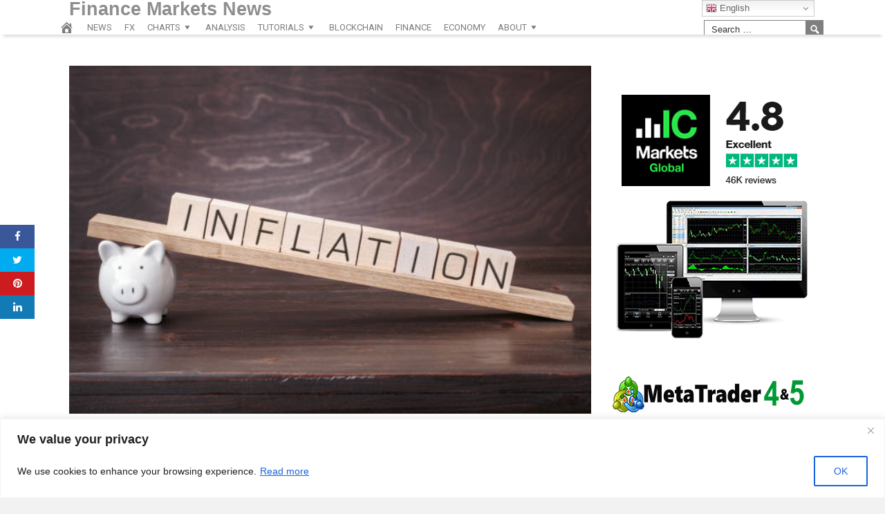

--- FILE ---
content_type: text/html; charset=UTF-8
request_url: https://www.financemarketsnews.com/news/dollar-declines-on-slowing-inflation-sterling-upside-breakout/
body_size: 32609
content:
<!DOCTYPE html>
<html lang="en-US">
<head>
<meta charset="UTF-8">
<meta name="viewport" content="width=device-width, initial-scale=1">
<link rel="profile" href="https://gmpg.org/xfn/11">

<title>Dollar Declines on Slowing Inflation, Sterling Upside Breakout &#8211; Finance Markets News</title>
<meta name='robots' content='max-image-preview:large' />
<meta property="og:image" content="https://www.actionforex.com/wp-content/uploads/2021/06/f-inflation28.jpg" />
	<meta property="og:image:width" content="1024" />
	<meta property="og:image:height" content="1024" />
	
	<link rel='dns-prefetch' href='//platform.twitter.com' />
<link rel='dns-prefetch' href='//maxcdn.bootstrapcdn.com' />
<link rel='dns-prefetch' href='//cdnjs.cloudflare.com' />
<link rel='dns-prefetch' href='//fonts.googleapis.com' />
<link rel="alternate" type="application/rss+xml" title="Finance Markets News &raquo; Feed" href="https://www.financemarketsnews.com/feed/" />
<link rel="alternate" type="application/rss+xml" title="Finance Markets News &raquo; Comments Feed" href="https://www.financemarketsnews.com/comments/feed/" />
<link rel="alternate" type="application/rss+xml" title="Finance Markets News &raquo; Dollar Declines on Slowing Inflation, Sterling Upside Breakout Comments Feed" href="https://www.financemarketsnews.com/news/dollar-declines-on-slowing-inflation-sterling-upside-breakout/feed/" />
<link rel="alternate" title="oEmbed (JSON)" type="application/json+oembed" href="https://www.financemarketsnews.com/wp-json/oembed/1.0/embed?url=https%3A%2F%2Fwww.financemarketsnews.com%2Fnews%2Fdollar-declines-on-slowing-inflation-sterling-upside-breakout%2F" />
<link rel="alternate" title="oEmbed (XML)" type="text/xml+oembed" href="https://www.financemarketsnews.com/wp-json/oembed/1.0/embed?url=https%3A%2F%2Fwww.financemarketsnews.com%2Fnews%2Fdollar-declines-on-slowing-inflation-sterling-upside-breakout%2F&#038;format=xml" />
<style id='wp-img-auto-sizes-contain-inline-css' type='text/css'>
img:is([sizes=auto i],[sizes^="auto," i]){contain-intrinsic-size:3000px 1500px}
/*# sourceURL=wp-img-auto-sizes-contain-inline-css */
</style>
<style id='wp-emoji-styles-inline-css' type='text/css'>

	img.wp-smiley, img.emoji {
		display: inline !important;
		border: none !important;
		box-shadow: none !important;
		height: 1em !important;
		width: 1em !important;
		margin: 0 0.07em !important;
		vertical-align: -0.1em !important;
		background: none !important;
		padding: 0 !important;
	}
/*# sourceURL=wp-emoji-styles-inline-css */
</style>
<style id='wp-block-library-inline-css' type='text/css'>
:root{--wp-block-synced-color:#7a00df;--wp-block-synced-color--rgb:122,0,223;--wp-bound-block-color:var(--wp-block-synced-color);--wp-editor-canvas-background:#ddd;--wp-admin-theme-color:#007cba;--wp-admin-theme-color--rgb:0,124,186;--wp-admin-theme-color-darker-10:#006ba1;--wp-admin-theme-color-darker-10--rgb:0,107,160.5;--wp-admin-theme-color-darker-20:#005a87;--wp-admin-theme-color-darker-20--rgb:0,90,135;--wp-admin-border-width-focus:2px}@media (min-resolution:192dpi){:root{--wp-admin-border-width-focus:1.5px}}.wp-element-button{cursor:pointer}:root .has-very-light-gray-background-color{background-color:#eee}:root .has-very-dark-gray-background-color{background-color:#313131}:root .has-very-light-gray-color{color:#eee}:root .has-very-dark-gray-color{color:#313131}:root .has-vivid-green-cyan-to-vivid-cyan-blue-gradient-background{background:linear-gradient(135deg,#00d084,#0693e3)}:root .has-purple-crush-gradient-background{background:linear-gradient(135deg,#34e2e4,#4721fb 50%,#ab1dfe)}:root .has-hazy-dawn-gradient-background{background:linear-gradient(135deg,#faaca8,#dad0ec)}:root .has-subdued-olive-gradient-background{background:linear-gradient(135deg,#fafae1,#67a671)}:root .has-atomic-cream-gradient-background{background:linear-gradient(135deg,#fdd79a,#004a59)}:root .has-nightshade-gradient-background{background:linear-gradient(135deg,#330968,#31cdcf)}:root .has-midnight-gradient-background{background:linear-gradient(135deg,#020381,#2874fc)}:root{--wp--preset--font-size--normal:16px;--wp--preset--font-size--huge:42px}.has-regular-font-size{font-size:1em}.has-larger-font-size{font-size:2.625em}.has-normal-font-size{font-size:var(--wp--preset--font-size--normal)}.has-huge-font-size{font-size:var(--wp--preset--font-size--huge)}.has-text-align-center{text-align:center}.has-text-align-left{text-align:left}.has-text-align-right{text-align:right}.has-fit-text{white-space:nowrap!important}#end-resizable-editor-section{display:none}.aligncenter{clear:both}.items-justified-left{justify-content:flex-start}.items-justified-center{justify-content:center}.items-justified-right{justify-content:flex-end}.items-justified-space-between{justify-content:space-between}.screen-reader-text{border:0;clip-path:inset(50%);height:1px;margin:-1px;overflow:hidden;padding:0;position:absolute;width:1px;word-wrap:normal!important}.screen-reader-text:focus{background-color:#ddd;clip-path:none;color:#444;display:block;font-size:1em;height:auto;left:5px;line-height:normal;padding:15px 23px 14px;text-decoration:none;top:5px;width:auto;z-index:100000}html :where(.has-border-color){border-style:solid}html :where([style*=border-top-color]){border-top-style:solid}html :where([style*=border-right-color]){border-right-style:solid}html :where([style*=border-bottom-color]){border-bottom-style:solid}html :where([style*=border-left-color]){border-left-style:solid}html :where([style*=border-width]){border-style:solid}html :where([style*=border-top-width]){border-top-style:solid}html :where([style*=border-right-width]){border-right-style:solid}html :where([style*=border-bottom-width]){border-bottom-style:solid}html :where([style*=border-left-width]){border-left-style:solid}html :where(img[class*=wp-image-]){height:auto;max-width:100%}:where(figure){margin:0 0 1em}html :where(.is-position-sticky){--wp-admin--admin-bar--position-offset:var(--wp-admin--admin-bar--height,0px)}@media screen and (max-width:600px){html :where(.is-position-sticky){--wp-admin--admin-bar--position-offset:0px}}

/*# sourceURL=wp-block-library-inline-css */
</style><style id='global-styles-inline-css' type='text/css'>
:root{--wp--preset--aspect-ratio--square: 1;--wp--preset--aspect-ratio--4-3: 4/3;--wp--preset--aspect-ratio--3-4: 3/4;--wp--preset--aspect-ratio--3-2: 3/2;--wp--preset--aspect-ratio--2-3: 2/3;--wp--preset--aspect-ratio--16-9: 16/9;--wp--preset--aspect-ratio--9-16: 9/16;--wp--preset--color--black: #000000;--wp--preset--color--cyan-bluish-gray: #abb8c3;--wp--preset--color--white: #ffffff;--wp--preset--color--pale-pink: #f78da7;--wp--preset--color--vivid-red: #cf2e2e;--wp--preset--color--luminous-vivid-orange: #ff6900;--wp--preset--color--luminous-vivid-amber: #fcb900;--wp--preset--color--light-green-cyan: #7bdcb5;--wp--preset--color--vivid-green-cyan: #00d084;--wp--preset--color--pale-cyan-blue: #8ed1fc;--wp--preset--color--vivid-cyan-blue: #0693e3;--wp--preset--color--vivid-purple: #9b51e0;--wp--preset--gradient--vivid-cyan-blue-to-vivid-purple: linear-gradient(135deg,rgb(6,147,227) 0%,rgb(155,81,224) 100%);--wp--preset--gradient--light-green-cyan-to-vivid-green-cyan: linear-gradient(135deg,rgb(122,220,180) 0%,rgb(0,208,130) 100%);--wp--preset--gradient--luminous-vivid-amber-to-luminous-vivid-orange: linear-gradient(135deg,rgb(252,185,0) 0%,rgb(255,105,0) 100%);--wp--preset--gradient--luminous-vivid-orange-to-vivid-red: linear-gradient(135deg,rgb(255,105,0) 0%,rgb(207,46,46) 100%);--wp--preset--gradient--very-light-gray-to-cyan-bluish-gray: linear-gradient(135deg,rgb(238,238,238) 0%,rgb(169,184,195) 100%);--wp--preset--gradient--cool-to-warm-spectrum: linear-gradient(135deg,rgb(74,234,220) 0%,rgb(151,120,209) 20%,rgb(207,42,186) 40%,rgb(238,44,130) 60%,rgb(251,105,98) 80%,rgb(254,248,76) 100%);--wp--preset--gradient--blush-light-purple: linear-gradient(135deg,rgb(255,206,236) 0%,rgb(152,150,240) 100%);--wp--preset--gradient--blush-bordeaux: linear-gradient(135deg,rgb(254,205,165) 0%,rgb(254,45,45) 50%,rgb(107,0,62) 100%);--wp--preset--gradient--luminous-dusk: linear-gradient(135deg,rgb(255,203,112) 0%,rgb(199,81,192) 50%,rgb(65,88,208) 100%);--wp--preset--gradient--pale-ocean: linear-gradient(135deg,rgb(255,245,203) 0%,rgb(182,227,212) 50%,rgb(51,167,181) 100%);--wp--preset--gradient--electric-grass: linear-gradient(135deg,rgb(202,248,128) 0%,rgb(113,206,126) 100%);--wp--preset--gradient--midnight: linear-gradient(135deg,rgb(2,3,129) 0%,rgb(40,116,252) 100%);--wp--preset--font-size--small: 13px;--wp--preset--font-size--medium: 20px;--wp--preset--font-size--large: 36px;--wp--preset--font-size--x-large: 42px;--wp--preset--spacing--20: 0.44rem;--wp--preset--spacing--30: 0.67rem;--wp--preset--spacing--40: 1rem;--wp--preset--spacing--50: 1.5rem;--wp--preset--spacing--60: 2.25rem;--wp--preset--spacing--70: 3.38rem;--wp--preset--spacing--80: 5.06rem;--wp--preset--shadow--natural: 6px 6px 9px rgba(0, 0, 0, 0.2);--wp--preset--shadow--deep: 12px 12px 50px rgba(0, 0, 0, 0.4);--wp--preset--shadow--sharp: 6px 6px 0px rgba(0, 0, 0, 0.2);--wp--preset--shadow--outlined: 6px 6px 0px -3px rgb(255, 255, 255), 6px 6px rgb(0, 0, 0);--wp--preset--shadow--crisp: 6px 6px 0px rgb(0, 0, 0);}:where(.is-layout-flex){gap: 0.5em;}:where(.is-layout-grid){gap: 0.5em;}body .is-layout-flex{display: flex;}.is-layout-flex{flex-wrap: wrap;align-items: center;}.is-layout-flex > :is(*, div){margin: 0;}body .is-layout-grid{display: grid;}.is-layout-grid > :is(*, div){margin: 0;}:where(.wp-block-columns.is-layout-flex){gap: 2em;}:where(.wp-block-columns.is-layout-grid){gap: 2em;}:where(.wp-block-post-template.is-layout-flex){gap: 1.25em;}:where(.wp-block-post-template.is-layout-grid){gap: 1.25em;}.has-black-color{color: var(--wp--preset--color--black) !important;}.has-cyan-bluish-gray-color{color: var(--wp--preset--color--cyan-bluish-gray) !important;}.has-white-color{color: var(--wp--preset--color--white) !important;}.has-pale-pink-color{color: var(--wp--preset--color--pale-pink) !important;}.has-vivid-red-color{color: var(--wp--preset--color--vivid-red) !important;}.has-luminous-vivid-orange-color{color: var(--wp--preset--color--luminous-vivid-orange) !important;}.has-luminous-vivid-amber-color{color: var(--wp--preset--color--luminous-vivid-amber) !important;}.has-light-green-cyan-color{color: var(--wp--preset--color--light-green-cyan) !important;}.has-vivid-green-cyan-color{color: var(--wp--preset--color--vivid-green-cyan) !important;}.has-pale-cyan-blue-color{color: var(--wp--preset--color--pale-cyan-blue) !important;}.has-vivid-cyan-blue-color{color: var(--wp--preset--color--vivid-cyan-blue) !important;}.has-vivid-purple-color{color: var(--wp--preset--color--vivid-purple) !important;}.has-black-background-color{background-color: var(--wp--preset--color--black) !important;}.has-cyan-bluish-gray-background-color{background-color: var(--wp--preset--color--cyan-bluish-gray) !important;}.has-white-background-color{background-color: var(--wp--preset--color--white) !important;}.has-pale-pink-background-color{background-color: var(--wp--preset--color--pale-pink) !important;}.has-vivid-red-background-color{background-color: var(--wp--preset--color--vivid-red) !important;}.has-luminous-vivid-orange-background-color{background-color: var(--wp--preset--color--luminous-vivid-orange) !important;}.has-luminous-vivid-amber-background-color{background-color: var(--wp--preset--color--luminous-vivid-amber) !important;}.has-light-green-cyan-background-color{background-color: var(--wp--preset--color--light-green-cyan) !important;}.has-vivid-green-cyan-background-color{background-color: var(--wp--preset--color--vivid-green-cyan) !important;}.has-pale-cyan-blue-background-color{background-color: var(--wp--preset--color--pale-cyan-blue) !important;}.has-vivid-cyan-blue-background-color{background-color: var(--wp--preset--color--vivid-cyan-blue) !important;}.has-vivid-purple-background-color{background-color: var(--wp--preset--color--vivid-purple) !important;}.has-black-border-color{border-color: var(--wp--preset--color--black) !important;}.has-cyan-bluish-gray-border-color{border-color: var(--wp--preset--color--cyan-bluish-gray) !important;}.has-white-border-color{border-color: var(--wp--preset--color--white) !important;}.has-pale-pink-border-color{border-color: var(--wp--preset--color--pale-pink) !important;}.has-vivid-red-border-color{border-color: var(--wp--preset--color--vivid-red) !important;}.has-luminous-vivid-orange-border-color{border-color: var(--wp--preset--color--luminous-vivid-orange) !important;}.has-luminous-vivid-amber-border-color{border-color: var(--wp--preset--color--luminous-vivid-amber) !important;}.has-light-green-cyan-border-color{border-color: var(--wp--preset--color--light-green-cyan) !important;}.has-vivid-green-cyan-border-color{border-color: var(--wp--preset--color--vivid-green-cyan) !important;}.has-pale-cyan-blue-border-color{border-color: var(--wp--preset--color--pale-cyan-blue) !important;}.has-vivid-cyan-blue-border-color{border-color: var(--wp--preset--color--vivid-cyan-blue) !important;}.has-vivid-purple-border-color{border-color: var(--wp--preset--color--vivid-purple) !important;}.has-vivid-cyan-blue-to-vivid-purple-gradient-background{background: var(--wp--preset--gradient--vivid-cyan-blue-to-vivid-purple) !important;}.has-light-green-cyan-to-vivid-green-cyan-gradient-background{background: var(--wp--preset--gradient--light-green-cyan-to-vivid-green-cyan) !important;}.has-luminous-vivid-amber-to-luminous-vivid-orange-gradient-background{background: var(--wp--preset--gradient--luminous-vivid-amber-to-luminous-vivid-orange) !important;}.has-luminous-vivid-orange-to-vivid-red-gradient-background{background: var(--wp--preset--gradient--luminous-vivid-orange-to-vivid-red) !important;}.has-very-light-gray-to-cyan-bluish-gray-gradient-background{background: var(--wp--preset--gradient--very-light-gray-to-cyan-bluish-gray) !important;}.has-cool-to-warm-spectrum-gradient-background{background: var(--wp--preset--gradient--cool-to-warm-spectrum) !important;}.has-blush-light-purple-gradient-background{background: var(--wp--preset--gradient--blush-light-purple) !important;}.has-blush-bordeaux-gradient-background{background: var(--wp--preset--gradient--blush-bordeaux) !important;}.has-luminous-dusk-gradient-background{background: var(--wp--preset--gradient--luminous-dusk) !important;}.has-pale-ocean-gradient-background{background: var(--wp--preset--gradient--pale-ocean) !important;}.has-electric-grass-gradient-background{background: var(--wp--preset--gradient--electric-grass) !important;}.has-midnight-gradient-background{background: var(--wp--preset--gradient--midnight) !important;}.has-small-font-size{font-size: var(--wp--preset--font-size--small) !important;}.has-medium-font-size{font-size: var(--wp--preset--font-size--medium) !important;}.has-large-font-size{font-size: var(--wp--preset--font-size--large) !important;}.has-x-large-font-size{font-size: var(--wp--preset--font-size--x-large) !important;}
/*# sourceURL=global-styles-inline-css */
</style>

<style id='classic-theme-styles-inline-css' type='text/css'>
/*! This file is auto-generated */
.wp-block-button__link{color:#fff;background-color:#32373c;border-radius:9999px;box-shadow:none;text-decoration:none;padding:calc(.667em + 2px) calc(1.333em + 2px);font-size:1.125em}.wp-block-file__button{background:#32373c;color:#fff;text-decoration:none}
/*# sourceURL=/wp-includes/css/classic-themes.min.css */
</style>
<link rel='stylesheet' id='wpa-css-css' href='https://www.financemarketsnews.com/wp-content/plugins/honeypot/includes/css/wpa.css?ver=2.3.04' type='text/css' media='all' />
<link rel='stylesheet' id='smw-plugin-style-css' href='https://www.financemarketsnews.com/wp-content/plugins/premium-stock-market-widgets/css/style.css?ver=1.8.6' type='text/css' media='all' />
<link rel='stylesheet' id='smw-font-awesome-css' href='https://maxcdn.bootstrapcdn.com/font-awesome/4.6.3/css/font-awesome.min.css?ver=1.8.6' type='text/css' media='all' />
<link rel='stylesheet' id='coderevolution-front-css-css' href='https://www.financemarketsnews.com/wp-content/plugins/rss-feed-post-generator-echo/styles/coderevolution-front.css?ver=5.4.8.1' type='text/css' media='all' />
<link rel='stylesheet' id='echo-thumbnail-css-css' href='https://www.financemarketsnews.com/wp-content/plugins/rss-feed-post-generator-echo/styles/echo-thumbnail.css?ver=5.4.8.1' type='text/css' media='all' />
<link rel='stylesheet' id='wp-autonomous-rss-css' href='https://www.financemarketsnews.com/wp-content/plugins/wp-autonomous-rss/public/css/wp-autonomous-rss-public.css?ver=1.0.0' type='text/css' media='all' />
<link rel='stylesheet' id='wp-autonomous-youtube-css' href='https://www.financemarketsnews.com/wp-content/plugins/wp-autonomous-youtube/public/css/wp-autonomous-youtube-public.css?ver=1.0.0' type='text/css' media='all' />
<link rel='stylesheet' id='disruptpress-style-css' href='https://www.financemarketsnews.com/wp-content/uploads/disruptpress/style.css?ver=1762514671' type='text/css' media='all' />
<style id='disruptpress-style-inline-css' type='text/css'>

	
#dp_source_link {
	display:block !important;
}	
	
.dp-social-media-follow-instagram a {
	background-color: #9C27B0;
}

.dp-social-media-follow-youtube a {
    background-color: #FF0000;
}

.site-header .title-logo {
	height: inherit;
}

@media only screen and (max-width: 768px) {

	.woocommerce ul.products li.last, .woocommerce-page ul.products li.last {
			margin-right: 0px !important;
	}
}

@media only screen and (max-width: 600px) {

	.woocommerce ul.products li.last, .woocommerce-page ul.products li.last {
			margin-right: 0px !important;
	}
	.woocommerce ul.products[class*=columns-] li.product, .woocommerce-page ul.products[class*=columns-] li.product {
		width: 100%;
	}
}

@media only screen and (max-width: 767px) {
	
	.dp-slider {
		width: calc(100% - 15px) !important;
	}
	.dp-grid-loop-wrap-parent {
		width: 100% !important;
	}
	.dp-grid-loop-title {
		font-size:16px !important;
	}
}

@media only screen and (max-width: 1023px) {
	
	.dp-grid-loop-title {
		font-size:15px !important;
	}
}	


/* ## Front Page Grid
--------------------------------------------- */

.dp-grid-loop-wrap {
	margin-top: 0px;	
}

.dp-grid-loop-wrap-bottom {
	margin-bottom: 50px;
}

.dp-grid-loop-wrap-parent {
	position: relative;
	width: 50%;
	float:left;
	padding: 5px;
}

.dp-grid-loop-wrap-child {
	overflow:hidden;
	border-radius: 0px;
	position: relative;
	padding-bottom: calc(100% * 9 / 16);
	background-size: cover;
    background-repeat: no-repeat;
    background-position: center center;
}

.dp-grid-loop-image img {
	position: absolute;
	height: 100%;
    width: 100%;
	background-position: top center;
}

.dp-grid-loop-content-wrap {
	position: absolute;
	bottom: 0;
	background: rgba(10,0,0,0.5);
	width: 100%;
	height: auto;
	padding: 10px;
	color: #fff;
	line-height: 1.4;
}

.dp-grid-loop-title {
	overflow:hidden;
	font-size: 16px;
	font-weight: 400;
	color: #FFFFFF;
}

.dp-grid-loop-content {
	position: absolute;
	top: 0;
	bottom: 0;
	left: 0;
	right: 0;
}

.dp-grid-loop-meta {
	font-size: 12px;
	color: #FFFFFF;
}

.dp-grid-loop-date {
	display: inline-block;
}

.dp-grid-loop-cat {
	display: inline-block;
	float: right;
}





/*** H2 fix ***/
.dp-blog-roll-loop-title h2 {
    font-size: 29px;
    font-size: 2.9rem;
    font-weight: 400;
    text-align: center;
}

@media only screen and (max-width: 600px) {

    .dp-blog-roll-loop-title h2 {
		font-size: 20px;
		font-weight: 700;
	}
}


/*** Amazon Ads ***/

.dp_amazon_ad_rating {
    --percent: calc(var(--rating) / 5 * 100%);
    display: inline-block;
    font-size: 14px;
    line-height: 1;
    height: 16px;
    margin-top: 5px;
}

.dp_amazon_ad_rating::before {
    content: "★★★★★";
    letter-spacing: 0;
    background: linear-gradient(90deg, #fc0 var(--percent), #fff var(--percent));
    -webkit-background-clip: text;
    -webkit-text-fill-color: transparent;
    font-size: 16px;
}

.dp_amazon_ads {
    width: 100%;
    display: grid;
    gap: 15px;
    grid-template-columns: repeat(4, 1fr);
    font-family: Arial,Helvetica,sans-serif;
}

.dp_amazon_ads a {
    text-decoration: none;
}

.dp_amazon_ad {
    display: inline-block;
    border: 1px solid #ccc;
    padding: 10px 10px 5px 10px;
    background: #FFFFFF;
}

.dp_amazon_ad_img {
    position: relative;
    padding-top: 56.25%;
    margin: 0;
    width: 100%;
}

.dp_amazon_ad_img img {
    position: absolute;
    top: 0;
    left: 0;
    bottom: 0;
    right: 0;
    width: 100%;
    height: 100%;
    object-fit: contain;
}

.dp_amazon_ad_title {
    font-size: 15px;
    line-height: 1.2;
    height: 2.4em;
    overflow: hidden;
    text-overflow: ellipsis;
    margin-top: 10px;
    margin-bottom: 15px;
    color: blue;
}

.dp_amazon_ad:hover .dp_amazon_ad_title {
    color: #f90;
}

.dp_amazon_ad_price {
    font-weight: bold;
    color: #000000;
    font-size: 14px;
    line-height: 1;
}

.dp_amazon_ad_listprice {
    display: inline-block;
    font-size: 12px;
    color: #4a4a4a;
    text-decoration: line-through;
}

.dp_amazon_ad_prime {
    display: inline-block;
    height: 15px;
}

.dp_amazon_ad_prime img {
    height: 100%;
}

.dp_amazon_ad_reviews {
    display: inline-block;
    color: #000000;
}

.dp_amazon_ads_disclaimer {
    display: block;
    margin-top: 3px;
    margin-bottom: 3px;
    text-align: right;
    font-size: 11px;
    font-weight: bold;
    padding: 10px 3px;
    font-family: Arial,Helvetica,sans-serif;
}

.dp_amazon_ads_disclaimer a {
    text-decoration: none;
    color: #777;
}

.dp_amazon_ads_widget {
    grid-template-columns: repeat(2, 1fr);
}



        
.dp-grid-loop-wrap-parent:nth-child(n+1):nth-child(-n+2) {
    width: 50%;
}
.dp-grid-loop-wrap-parent:nth-child(n+1):nth-child(-n+2) .dp-grid-loop-title {
    font-size: 22px;
}
.dp-grid-loop-wrap-parent:nth-child(n+1):nth-child(-n+2) .dp-grid-loop-meta {
    font-size: 14px;
}


.dp-grid-loop-wrap-parent:nth-child(n+3):nth-child(-n+5) {
    width: 33%;
}
.dp-grid-loop-wrap-parent:nth-child(n+3):nth-child(-n+5) .dp-grid-loop-title {
    font-size: 16px;
}
.dp-grid-loop-wrap-parent::nth-child(n+3):nth-child(-n+5) .dp-grid-loop-meta {
    font-size: 12px;
}


.dp-grid-loop-wrap-parent:nth-child(n+6):nth-child(-n+9) {
    width: 25%;
}
.dp-grid-loop-wrap-parent:nth-child(n+6):nth-child(-n+9) .dp-grid-loop-title {
    font-size: 14px;
}
.dp-grid-loop-wrap-parent::nth-child(n+6):nth-child(-n+9) .dp-grid-loop-meta {
    font-size: 12px;
}



        

/*# sourceURL=disruptpress-style-inline-css */
</style>
<link rel='stylesheet' id='responsive-menu-css-css' href='https://www.financemarketsnews.com/wp-content/themes/disruptpress/css/responsive-menu.css?ver=1762514671' type='text/css' media='all' />
<link rel='stylesheet' id='font-awesome-css-css' href='//cdnjs.cloudflare.com/ajax/libs/font-awesome/4.7.0/css/font-awesome.css?ver=6.9' type='text/css' media='all' />
<link rel='stylesheet' id='dashicons-css' href='https://www.financemarketsnews.com/wp-includes/css/dashicons.min.css?ver=6.9' type='text/css' media='all' />
<link rel='stylesheet' id='dp-google-font-h1-h6-css' href='https://fonts.googleapis.com/css?family=Ubuntu&#038;ver=6.9' type='text/css' media='all' />
<link rel='stylesheet' id='dp-google-font-nav-primary-css' href='https://fonts.googleapis.com/css?family=Roboto&#038;ver=6.9' type='text/css' media='all' />
<link rel='stylesheet' id='dp-google-font-nav-primary-logo-title-css' href='https://fonts.googleapis.com/css?family=Play&#038;ver=6.9' type='text/css' media='all' />
<link rel='stylesheet' id='bxslider-css-css' href='https://www.financemarketsnews.com/wp-content/themes/disruptpress/bxslider/jquery.bxslider.min.css?ver=6.9' type='text/css' media='all' />
<link rel='stylesheet' id='recent-posts-widget-with-thumbnails-public-style-css' href='https://www.financemarketsnews.com/wp-content/plugins/recent-posts-widget-with-thumbnails/public.css?ver=7.1.1' type='text/css' media='all' />
<link rel='stylesheet' id='boxzilla-css' href='https://www.financemarketsnews.com/wp-content/plugins/boxzilla/assets/css/styles.css?ver=3.4.5' type='text/css' media='all' />
<script type="text/javascript" id="cookie-law-info-js-extra">
/* <![CDATA[ */
var _ckyConfig = {"_ipData":[],"_assetsURL":"https://www.financemarketsnews.com/wp-content/plugins/cookie-law-info/lite/frontend/images/","_publicURL":"https://www.financemarketsnews.com","_expiry":"365","_categories":[{"name":"Necessary","slug":"necessary","isNecessary":true,"ccpaDoNotSell":true,"cookies":[],"active":true,"defaultConsent":{"gdpr":true,"ccpa":true}},{"name":"Functional","slug":"functional","isNecessary":false,"ccpaDoNotSell":true,"cookies":[],"active":true,"defaultConsent":{"gdpr":false,"ccpa":false}},{"name":"Analytics","slug":"analytics","isNecessary":false,"ccpaDoNotSell":true,"cookies":[],"active":true,"defaultConsent":{"gdpr":false,"ccpa":false}},{"name":"Performance","slug":"performance","isNecessary":false,"ccpaDoNotSell":true,"cookies":[],"active":true,"defaultConsent":{"gdpr":false,"ccpa":false}},{"name":"Advertisement","slug":"advertisement","isNecessary":false,"ccpaDoNotSell":true,"cookies":[],"active":true,"defaultConsent":{"gdpr":false,"ccpa":false}}],"_activeLaw":"gdpr","_rootDomain":"","_block":"1","_showBanner":"1","_bannerConfig":{"settings":{"type":"banner","preferenceCenterType":"popup","position":"bottom","applicableLaw":"gdpr"},"behaviours":{"reloadBannerOnAccept":false,"loadAnalyticsByDefault":false,"animations":{"onLoad":"animate","onHide":"sticky"}},"config":{"revisitConsent":{"status":true,"tag":"revisit-consent","position":"bottom-left","meta":{"url":"#"},"styles":{"background-color":"#0056A7"},"elements":{"title":{"type":"text","tag":"revisit-consent-title","status":true,"styles":{"color":"#0056a7"}}}},"preferenceCenter":{"toggle":{"status":true,"tag":"detail-category-toggle","type":"toggle","states":{"active":{"styles":{"background-color":"#1863DC"}},"inactive":{"styles":{"background-color":"#D0D5D2"}}}}},"categoryPreview":{"status":false,"toggle":{"status":true,"tag":"detail-category-preview-toggle","type":"toggle","states":{"active":{"styles":{"background-color":"#1863DC"}},"inactive":{"styles":{"background-color":"#D0D5D2"}}}}},"videoPlaceholder":{"status":true,"styles":{"background-color":"#000000","border-color":"#000000cc","color":"#ffffff"}},"readMore":{"status":true,"tag":"readmore-button","type":"link","meta":{"noFollow":true,"newTab":true},"styles":{"color":"#1863DC","background-color":"transparent","border-color":"transparent"}},"showMore":{"status":true,"tag":"show-desc-button","type":"button","styles":{"color":"#1863DC"}},"showLess":{"status":true,"tag":"hide-desc-button","type":"button","styles":{"color":"#1863DC"}},"alwaysActive":{"status":true,"tag":"always-active","styles":{"color":"#008000"}},"manualLinks":{"status":true,"tag":"manual-links","type":"link","styles":{"color":"#1863DC"}},"auditTable":{"status":true},"optOption":{"status":true,"toggle":{"status":true,"tag":"optout-option-toggle","type":"toggle","states":{"active":{"styles":{"background-color":"#1863dc"}},"inactive":{"styles":{"background-color":"#FFFFFF"}}}}}}},"_version":"3.3.9.1","_logConsent":"1","_tags":[{"tag":"accept-button","styles":{"color":"#1863DC","background-color":"#FFFFFF","border-color":"#1863DC"}},{"tag":"reject-button","styles":{"color":"#1863DC","background-color":"transparent","border-color":"#1863DC"}},{"tag":"settings-button","styles":{"color":"#1863DC","background-color":"transparent","border-color":"#1863DC"}},{"tag":"readmore-button","styles":{"color":"#1863DC","background-color":"transparent","border-color":"transparent"}},{"tag":"donotsell-button","styles":{"color":"#1863DC","background-color":"transparent","border-color":"transparent"}},{"tag":"show-desc-button","styles":{"color":"#1863DC"}},{"tag":"hide-desc-button","styles":{"color":"#1863DC"}},{"tag":"cky-always-active","styles":[]},{"tag":"cky-link","styles":[]},{"tag":"accept-button","styles":{"color":"#1863DC","background-color":"#FFFFFF","border-color":"#1863DC"}},{"tag":"revisit-consent","styles":{"background-color":"#0056A7"}}],"_shortCodes":[{"key":"cky_readmore","content":"\u003Ca href=\"https://www.financemarketsnews.com/gdpr-privacy-policy/\" class=\"cky-policy\" aria-label=\"Read more\" target=\"_blank\" rel=\"noopener\" data-cky-tag=\"readmore-button\"\u003ERead more\u003C/a\u003E","tag":"readmore-button","status":true,"attributes":{"rel":"nofollow","target":"_blank"}},{"key":"cky_show_desc","content":"\u003Cbutton class=\"cky-show-desc-btn\" data-cky-tag=\"show-desc-button\" aria-label=\"Show more\"\u003EShow more\u003C/button\u003E","tag":"show-desc-button","status":true,"attributes":[]},{"key":"cky_hide_desc","content":"\u003Cbutton class=\"cky-show-desc-btn\" data-cky-tag=\"hide-desc-button\" aria-label=\"Show less\"\u003EShow less\u003C/button\u003E","tag":"hide-desc-button","status":true,"attributes":[]},{"key":"cky_optout_show_desc","content":"[cky_optout_show_desc]","tag":"optout-show-desc-button","status":true,"attributes":[]},{"key":"cky_optout_hide_desc","content":"[cky_optout_hide_desc]","tag":"optout-hide-desc-button","status":true,"attributes":[]},{"key":"cky_category_toggle_label","content":"[cky_{{status}}_category_label] [cky_preference_{{category_slug}}_title]","tag":"","status":true,"attributes":[]},{"key":"cky_enable_category_label","content":"Enable","tag":"","status":true,"attributes":[]},{"key":"cky_disable_category_label","content":"Disable","tag":"","status":true,"attributes":[]},{"key":"cky_video_placeholder","content":"\u003Cdiv class=\"video-placeholder-normal\" data-cky-tag=\"video-placeholder\" id=\"[UNIQUEID]\"\u003E\u003Cp class=\"video-placeholder-text-normal\" data-cky-tag=\"placeholder-title\"\u003EPlease accept the cookie consent\u003C/p\u003E\u003C/div\u003E","tag":"","status":true,"attributes":[]},{"key":"cky_enable_optout_label","content":"Enable","tag":"","status":true,"attributes":[]},{"key":"cky_disable_optout_label","content":"Disable","tag":"","status":true,"attributes":[]},{"key":"cky_optout_toggle_label","content":"[cky_{{status}}_optout_label] [cky_optout_option_title]","tag":"","status":true,"attributes":[]},{"key":"cky_optout_option_title","content":"Do Not Sell My Personal Information","tag":"","status":true,"attributes":[]},{"key":"cky_optout_close_label","content":"Close","tag":"","status":true,"attributes":[]},{"key":"cky_preference_close_label","content":"Close","tag":"","status":true,"attributes":[]}],"_rtl":"","_language":"en","_providersToBlock":[]};
var _ckyStyles = {"css":".cky-overlay{background: #000000; opacity: 0.4; position: fixed; top: 0; left: 0; width: 100%; height: 100%; z-index: 99999999;}.cky-hide{display: none;}.cky-btn-revisit-wrapper{display: flex; align-items: center; justify-content: center; background: #0056a7; width: 45px; height: 45px; border-radius: 50%; position: fixed; z-index: 999999; cursor: pointer;}.cky-revisit-bottom-left{bottom: 15px; left: 15px;}.cky-revisit-bottom-right{bottom: 15px; right: 15px;}.cky-btn-revisit-wrapper .cky-btn-revisit{display: flex; align-items: center; justify-content: center; background: none; border: none; cursor: pointer; position: relative; margin: 0; padding: 0;}.cky-btn-revisit-wrapper .cky-btn-revisit img{max-width: fit-content; margin: 0; height: 30px; width: 30px;}.cky-revisit-bottom-left:hover::before{content: attr(data-tooltip); position: absolute; background: #4e4b66; color: #ffffff; left: calc(100% + 7px); font-size: 12px; line-height: 16px; width: max-content; padding: 4px 8px; border-radius: 4px;}.cky-revisit-bottom-left:hover::after{position: absolute; content: \"\"; border: 5px solid transparent; left: calc(100% + 2px); border-left-width: 0; border-right-color: #4e4b66;}.cky-revisit-bottom-right:hover::before{content: attr(data-tooltip); position: absolute; background: #4e4b66; color: #ffffff; right: calc(100% + 7px); font-size: 12px; line-height: 16px; width: max-content; padding: 4px 8px; border-radius: 4px;}.cky-revisit-bottom-right:hover::after{position: absolute; content: \"\"; border: 5px solid transparent; right: calc(100% + 2px); border-right-width: 0; border-left-color: #4e4b66;}.cky-revisit-hide{display: none;}.cky-consent-container{position: fixed; width: 100%; box-sizing: border-box; z-index: 9999999;}.cky-consent-container .cky-consent-bar{background: #ffffff; border: 1px solid; padding: 16.5px 24px; box-shadow: 0 -1px 10px 0 #acabab4d;}.cky-banner-bottom{bottom: 0; left: 0;}.cky-banner-top{top: 0; left: 0;}.cky-custom-brand-logo-wrapper .cky-custom-brand-logo{width: 100px; height: auto; margin: 0 0 12px 0;}.cky-notice .cky-title{color: #212121; font-weight: 700; font-size: 18px; line-height: 24px; margin: 0 0 12px 0;}.cky-notice-group{display: flex; justify-content: space-between; align-items: center; font-size: 14px; line-height: 24px; font-weight: 400;}.cky-notice-des *,.cky-preference-content-wrapper *,.cky-accordion-header-des *,.cky-gpc-wrapper .cky-gpc-desc *{font-size: 14px;}.cky-notice-des{color: #212121; font-size: 14px; line-height: 24px; font-weight: 400;}.cky-notice-des img{height: 25px; width: 25px;}.cky-consent-bar .cky-notice-des p,.cky-gpc-wrapper .cky-gpc-desc p,.cky-preference-body-wrapper .cky-preference-content-wrapper p,.cky-accordion-header-wrapper .cky-accordion-header-des p,.cky-cookie-des-table li div:last-child p{color: inherit; margin-top: 0; overflow-wrap: break-word;}.cky-notice-des P:last-child,.cky-preference-content-wrapper p:last-child,.cky-cookie-des-table li div:last-child p:last-child,.cky-gpc-wrapper .cky-gpc-desc p:last-child{margin-bottom: 0;}.cky-notice-des a.cky-policy,.cky-notice-des button.cky-policy{font-size: 14px; color: #1863dc; white-space: nowrap; cursor: pointer; background: transparent; border: 1px solid; text-decoration: underline;}.cky-notice-des button.cky-policy{padding: 0;}.cky-notice-des a.cky-policy:focus-visible,.cky-notice-des button.cky-policy:focus-visible,.cky-preference-content-wrapper .cky-show-desc-btn:focus-visible,.cky-accordion-header .cky-accordion-btn:focus-visible,.cky-preference-header .cky-btn-close:focus-visible,.cky-switch input[type=\"checkbox\"]:focus-visible,.cky-footer-wrapper a:focus-visible,.cky-btn:focus-visible{outline: 2px solid #1863dc; outline-offset: 2px;}.cky-btn:focus:not(:focus-visible),.cky-accordion-header .cky-accordion-btn:focus:not(:focus-visible),.cky-preference-content-wrapper .cky-show-desc-btn:focus:not(:focus-visible),.cky-btn-revisit-wrapper .cky-btn-revisit:focus:not(:focus-visible),.cky-preference-header .cky-btn-close:focus:not(:focus-visible),.cky-consent-bar .cky-banner-btn-close:focus:not(:focus-visible){outline: 0;}button.cky-show-desc-btn:not(:hover):not(:active){color: #1863dc; background: transparent;}button.cky-accordion-btn:not(:hover):not(:active),button.cky-banner-btn-close:not(:hover):not(:active),button.cky-btn-close:not(:hover):not(:active),button.cky-btn-revisit:not(:hover):not(:active){background: transparent;}.cky-consent-bar button:hover,.cky-modal.cky-modal-open button:hover,.cky-consent-bar button:focus,.cky-modal.cky-modal-open button:focus{text-decoration: none;}.cky-notice-btn-wrapper{display: flex; justify-content: center; align-items: center; margin-left: 15px;}.cky-notice-btn-wrapper .cky-btn{text-shadow: none; box-shadow: none;}.cky-btn{font-size: 14px; font-family: inherit; line-height: 24px; padding: 8px 27px; font-weight: 500; margin: 0 8px 0 0; border-radius: 2px; white-space: nowrap; cursor: pointer; text-align: center; text-transform: none; min-height: 0;}.cky-btn:hover{opacity: 0.8;}.cky-btn-customize{color: #1863dc; background: transparent; border: 2px solid #1863dc;}.cky-btn-reject{color: #1863dc; background: transparent; border: 2px solid #1863dc;}.cky-btn-accept{background: #1863dc; color: #ffffff; border: 2px solid #1863dc;}.cky-btn:last-child{margin-right: 0;}@media (max-width: 768px){.cky-notice-group{display: block;}.cky-notice-btn-wrapper{margin-left: 0;}.cky-notice-btn-wrapper .cky-btn{flex: auto; max-width: 100%; margin-top: 10px; white-space: unset;}}@media (max-width: 576px){.cky-notice-btn-wrapper{flex-direction: column;}.cky-custom-brand-logo-wrapper, .cky-notice .cky-title, .cky-notice-des, .cky-notice-btn-wrapper{padding: 0 28px;}.cky-consent-container .cky-consent-bar{padding: 16.5px 0;}.cky-notice-des{max-height: 40vh; overflow-y: scroll;}.cky-notice-btn-wrapper .cky-btn{width: 100%; padding: 8px; margin-right: 0;}.cky-notice-btn-wrapper .cky-btn-accept{order: 1;}.cky-notice-btn-wrapper .cky-btn-reject{order: 3;}.cky-notice-btn-wrapper .cky-btn-customize{order: 2;}}@media (max-width: 425px){.cky-custom-brand-logo-wrapper, .cky-notice .cky-title, .cky-notice-des, .cky-notice-btn-wrapper{padding: 0 24px;}.cky-notice-btn-wrapper{flex-direction: column;}.cky-btn{width: 100%; margin: 10px 0 0 0;}.cky-notice-btn-wrapper .cky-btn-customize{order: 2;}.cky-notice-btn-wrapper .cky-btn-reject{order: 3;}.cky-notice-btn-wrapper .cky-btn-accept{order: 1; margin-top: 16px;}}@media (max-width: 352px){.cky-notice .cky-title{font-size: 16px;}.cky-notice-des *{font-size: 12px;}.cky-notice-des, .cky-btn{font-size: 12px;}}.cky-modal.cky-modal-open{display: flex; visibility: visible; -webkit-transform: translate(-50%, -50%); -moz-transform: translate(-50%, -50%); -ms-transform: translate(-50%, -50%); -o-transform: translate(-50%, -50%); transform: translate(-50%, -50%); top: 50%; left: 50%; transition: all 1s ease;}.cky-modal{box-shadow: 0 32px 68px rgba(0, 0, 0, 0.3); margin: 0 auto; position: fixed; max-width: 100%; background: #ffffff; top: 50%; box-sizing: border-box; border-radius: 6px; z-index: 999999999; color: #212121; -webkit-transform: translate(-50%, 100%); -moz-transform: translate(-50%, 100%); -ms-transform: translate(-50%, 100%); -o-transform: translate(-50%, 100%); transform: translate(-50%, 100%); visibility: hidden; transition: all 0s ease;}.cky-preference-center{max-height: 79vh; overflow: hidden; width: 845px; overflow: hidden; flex: 1 1 0; display: flex; flex-direction: column; border-radius: 6px;}.cky-preference-header{display: flex; align-items: center; justify-content: space-between; padding: 22px 24px; border-bottom: 1px solid;}.cky-preference-header .cky-preference-title{font-size: 18px; font-weight: 700; line-height: 24px;}.cky-preference-header .cky-btn-close{margin: 0; cursor: pointer; vertical-align: middle; padding: 0; background: none; border: none; width: 24px; height: 24px; min-height: 0; line-height: 0; text-shadow: none; box-shadow: none;}.cky-preference-header .cky-btn-close img{margin: 0; height: 10px; width: 10px;}.cky-preference-body-wrapper{padding: 0 24px; flex: 1; overflow: auto; box-sizing: border-box;}.cky-preference-content-wrapper,.cky-gpc-wrapper .cky-gpc-desc{font-size: 14px; line-height: 24px; font-weight: 400; padding: 12px 0;}.cky-preference-content-wrapper{border-bottom: 1px solid;}.cky-preference-content-wrapper img{height: 25px; width: 25px;}.cky-preference-content-wrapper .cky-show-desc-btn{font-size: 14px; font-family: inherit; color: #1863dc; text-decoration: none; line-height: 24px; padding: 0; margin: 0; white-space: nowrap; cursor: pointer; background: transparent; border-color: transparent; text-transform: none; min-height: 0; text-shadow: none; box-shadow: none;}.cky-accordion-wrapper{margin-bottom: 10px;}.cky-accordion{border-bottom: 1px solid;}.cky-accordion:last-child{border-bottom: none;}.cky-accordion .cky-accordion-item{display: flex; margin-top: 10px;}.cky-accordion .cky-accordion-body{display: none;}.cky-accordion.cky-accordion-active .cky-accordion-body{display: block; padding: 0 22px; margin-bottom: 16px;}.cky-accordion-header-wrapper{cursor: pointer; width: 100%;}.cky-accordion-item .cky-accordion-header{display: flex; justify-content: space-between; align-items: center;}.cky-accordion-header .cky-accordion-btn{font-size: 16px; font-family: inherit; color: #212121; line-height: 24px; background: none; border: none; font-weight: 700; padding: 0; margin: 0; cursor: pointer; text-transform: none; min-height: 0; text-shadow: none; box-shadow: none;}.cky-accordion-header .cky-always-active{color: #008000; font-weight: 600; line-height: 24px; font-size: 14px;}.cky-accordion-header-des{font-size: 14px; line-height: 24px; margin: 10px 0 16px 0;}.cky-accordion-chevron{margin-right: 22px; position: relative; cursor: pointer;}.cky-accordion-chevron-hide{display: none;}.cky-accordion .cky-accordion-chevron i::before{content: \"\"; position: absolute; border-right: 1.4px solid; border-bottom: 1.4px solid; border-color: inherit; height: 6px; width: 6px; -webkit-transform: rotate(-45deg); -moz-transform: rotate(-45deg); -ms-transform: rotate(-45deg); -o-transform: rotate(-45deg); transform: rotate(-45deg); transition: all 0.2s ease-in-out; top: 8px;}.cky-accordion.cky-accordion-active .cky-accordion-chevron i::before{-webkit-transform: rotate(45deg); -moz-transform: rotate(45deg); -ms-transform: rotate(45deg); -o-transform: rotate(45deg); transform: rotate(45deg);}.cky-audit-table{background: #f4f4f4; border-radius: 6px;}.cky-audit-table .cky-empty-cookies-text{color: inherit; font-size: 12px; line-height: 24px; margin: 0; padding: 10px;}.cky-audit-table .cky-cookie-des-table{font-size: 12px; line-height: 24px; font-weight: normal; padding: 15px 10px; border-bottom: 1px solid; border-bottom-color: inherit; margin: 0;}.cky-audit-table .cky-cookie-des-table:last-child{border-bottom: none;}.cky-audit-table .cky-cookie-des-table li{list-style-type: none; display: flex; padding: 3px 0;}.cky-audit-table .cky-cookie-des-table li:first-child{padding-top: 0;}.cky-cookie-des-table li div:first-child{width: 100px; font-weight: 600; word-break: break-word; word-wrap: break-word;}.cky-cookie-des-table li div:last-child{flex: 1; word-break: break-word; word-wrap: break-word; margin-left: 8px;}.cky-footer-shadow{display: block; width: 100%; height: 40px; background: linear-gradient(180deg, rgba(255, 255, 255, 0) 0%, #ffffff 100%); position: absolute; bottom: calc(100% - 1px);}.cky-footer-wrapper{position: relative;}.cky-prefrence-btn-wrapper{display: flex; flex-wrap: wrap; align-items: center; justify-content: center; padding: 22px 24px; border-top: 1px solid;}.cky-prefrence-btn-wrapper .cky-btn{flex: auto; max-width: 100%; text-shadow: none; box-shadow: none;}.cky-btn-preferences{color: #1863dc; background: transparent; border: 2px solid #1863dc;}.cky-preference-header,.cky-preference-body-wrapper,.cky-preference-content-wrapper,.cky-accordion-wrapper,.cky-accordion,.cky-accordion-wrapper,.cky-footer-wrapper,.cky-prefrence-btn-wrapper{border-color: inherit;}@media (max-width: 845px){.cky-modal{max-width: calc(100% - 16px);}}@media (max-width: 576px){.cky-modal{max-width: 100%;}.cky-preference-center{max-height: 100vh;}.cky-prefrence-btn-wrapper{flex-direction: column;}.cky-accordion.cky-accordion-active .cky-accordion-body{padding-right: 0;}.cky-prefrence-btn-wrapper .cky-btn{width: 100%; margin: 10px 0 0 0;}.cky-prefrence-btn-wrapper .cky-btn-reject{order: 3;}.cky-prefrence-btn-wrapper .cky-btn-accept{order: 1; margin-top: 0;}.cky-prefrence-btn-wrapper .cky-btn-preferences{order: 2;}}@media (max-width: 425px){.cky-accordion-chevron{margin-right: 15px;}.cky-notice-btn-wrapper{margin-top: 0;}.cky-accordion.cky-accordion-active .cky-accordion-body{padding: 0 15px;}}@media (max-width: 352px){.cky-preference-header .cky-preference-title{font-size: 16px;}.cky-preference-header{padding: 16px 24px;}.cky-preference-content-wrapper *, .cky-accordion-header-des *{font-size: 12px;}.cky-preference-content-wrapper, .cky-preference-content-wrapper .cky-show-more, .cky-accordion-header .cky-always-active, .cky-accordion-header-des, .cky-preference-content-wrapper .cky-show-desc-btn, .cky-notice-des a.cky-policy{font-size: 12px;}.cky-accordion-header .cky-accordion-btn{font-size: 14px;}}.cky-switch{display: flex;}.cky-switch input[type=\"checkbox\"]{position: relative; width: 44px; height: 24px; margin: 0; background: #d0d5d2; -webkit-appearance: none; border-radius: 50px; cursor: pointer; outline: 0; border: none; top: 0;}.cky-switch input[type=\"checkbox\"]:checked{background: #1863dc;}.cky-switch input[type=\"checkbox\"]:before{position: absolute; content: \"\"; height: 20px; width: 20px; left: 2px; bottom: 2px; border-radius: 50%; background-color: white; -webkit-transition: 0.4s; transition: 0.4s; margin: 0;}.cky-switch input[type=\"checkbox\"]:after{display: none;}.cky-switch input[type=\"checkbox\"]:checked:before{-webkit-transform: translateX(20px); -ms-transform: translateX(20px); transform: translateX(20px);}@media (max-width: 425px){.cky-switch input[type=\"checkbox\"]{width: 38px; height: 21px;}.cky-switch input[type=\"checkbox\"]:before{height: 17px; width: 17px;}.cky-switch input[type=\"checkbox\"]:checked:before{-webkit-transform: translateX(17px); -ms-transform: translateX(17px); transform: translateX(17px);}}.cky-consent-bar .cky-banner-btn-close{position: absolute; right: 9px; top: 5px; background: none; border: none; cursor: pointer; padding: 0; margin: 0; min-height: 0; line-height: 0; height: 24px; width: 24px; text-shadow: none; box-shadow: none;}.cky-consent-bar .cky-banner-btn-close img{height: 9px; width: 9px; margin: 0;}.cky-notice-btn-wrapper .cky-btn-do-not-sell{font-size: 14px; line-height: 24px; padding: 6px 0; margin: 0; font-weight: 500; background: none; border-radius: 2px; border: none; cursor: pointer; text-align: left; color: #1863dc; background: transparent; border-color: transparent; box-shadow: none; text-shadow: none;}.cky-consent-bar .cky-banner-btn-close:focus-visible,.cky-notice-btn-wrapper .cky-btn-do-not-sell:focus-visible,.cky-opt-out-btn-wrapper .cky-btn:focus-visible,.cky-opt-out-checkbox-wrapper input[type=\"checkbox\"].cky-opt-out-checkbox:focus-visible{outline: 2px solid #1863dc; outline-offset: 2px;}@media (max-width: 768px){.cky-notice-btn-wrapper{margin-left: 0; margin-top: 10px; justify-content: left;}.cky-notice-btn-wrapper .cky-btn-do-not-sell{padding: 0;}}@media (max-width: 352px){.cky-notice-btn-wrapper .cky-btn-do-not-sell, .cky-notice-des a.cky-policy{font-size: 12px;}}.cky-opt-out-wrapper{padding: 12px 0;}.cky-opt-out-wrapper .cky-opt-out-checkbox-wrapper{display: flex; align-items: center;}.cky-opt-out-checkbox-wrapper .cky-opt-out-checkbox-label{font-size: 16px; font-weight: 700; line-height: 24px; margin: 0 0 0 12px; cursor: pointer;}.cky-opt-out-checkbox-wrapper input[type=\"checkbox\"].cky-opt-out-checkbox{background-color: #ffffff; border: 1px solid black; width: 20px; height: 18.5px; margin: 0; -webkit-appearance: none; position: relative; display: flex; align-items: center; justify-content: center; border-radius: 2px; cursor: pointer;}.cky-opt-out-checkbox-wrapper input[type=\"checkbox\"].cky-opt-out-checkbox:checked{background-color: #1863dc; border: none;}.cky-opt-out-checkbox-wrapper input[type=\"checkbox\"].cky-opt-out-checkbox:checked::after{left: 6px; bottom: 4px; width: 7px; height: 13px; border: solid #ffffff; border-width: 0 3px 3px 0; border-radius: 2px; -webkit-transform: rotate(45deg); -ms-transform: rotate(45deg); transform: rotate(45deg); content: \"\"; position: absolute; box-sizing: border-box;}.cky-opt-out-checkbox-wrapper.cky-disabled .cky-opt-out-checkbox-label,.cky-opt-out-checkbox-wrapper.cky-disabled input[type=\"checkbox\"].cky-opt-out-checkbox{cursor: no-drop;}.cky-gpc-wrapper{margin: 0 0 0 32px;}.cky-footer-wrapper .cky-opt-out-btn-wrapper{display: flex; flex-wrap: wrap; align-items: center; justify-content: center; padding: 22px 24px;}.cky-opt-out-btn-wrapper .cky-btn{flex: auto; max-width: 100%; text-shadow: none; box-shadow: none;}.cky-opt-out-btn-wrapper .cky-btn-cancel{border: 1px solid #dedfe0; background: transparent; color: #858585;}.cky-opt-out-btn-wrapper .cky-btn-confirm{background: #1863dc; color: #ffffff; border: 1px solid #1863dc;}@media (max-width: 352px){.cky-opt-out-checkbox-wrapper .cky-opt-out-checkbox-label{font-size: 14px;}.cky-gpc-wrapper .cky-gpc-desc, .cky-gpc-wrapper .cky-gpc-desc *{font-size: 12px;}.cky-opt-out-checkbox-wrapper input[type=\"checkbox\"].cky-opt-out-checkbox{width: 16px; height: 16px;}.cky-opt-out-checkbox-wrapper input[type=\"checkbox\"].cky-opt-out-checkbox:checked::after{left: 5px; bottom: 4px; width: 3px; height: 9px;}.cky-gpc-wrapper{margin: 0 0 0 28px;}}.video-placeholder-youtube{background-size: 100% 100%; background-position: center; background-repeat: no-repeat; background-color: #b2b0b059; position: relative; display: flex; align-items: center; justify-content: center; max-width: 100%;}.video-placeholder-text-youtube{text-align: center; align-items: center; padding: 10px 16px; background-color: #000000cc; color: #ffffff; border: 1px solid; border-radius: 2px; cursor: pointer;}.video-placeholder-normal{background-image: url(\"/wp-content/plugins/cookie-law-info/lite/frontend/images/placeholder.svg\"); background-size: 80px; background-position: center; background-repeat: no-repeat; background-color: #b2b0b059; position: relative; display: flex; align-items: flex-end; justify-content: center; max-width: 100%;}.video-placeholder-text-normal{align-items: center; padding: 10px 16px; text-align: center; border: 1px solid; border-radius: 2px; cursor: pointer;}.cky-rtl{direction: rtl; text-align: right;}.cky-rtl .cky-banner-btn-close{left: 9px; right: auto;}.cky-rtl .cky-notice-btn-wrapper .cky-btn:last-child{margin-right: 8px;}.cky-rtl .cky-notice-btn-wrapper .cky-btn:first-child{margin-right: 0;}.cky-rtl .cky-notice-btn-wrapper{margin-left: 0; margin-right: 15px;}.cky-rtl .cky-prefrence-btn-wrapper .cky-btn{margin-right: 8px;}.cky-rtl .cky-prefrence-btn-wrapper .cky-btn:first-child{margin-right: 0;}.cky-rtl .cky-accordion .cky-accordion-chevron i::before{border: none; border-left: 1.4px solid; border-top: 1.4px solid; left: 12px;}.cky-rtl .cky-accordion.cky-accordion-active .cky-accordion-chevron i::before{-webkit-transform: rotate(-135deg); -moz-transform: rotate(-135deg); -ms-transform: rotate(-135deg); -o-transform: rotate(-135deg); transform: rotate(-135deg);}@media (max-width: 768px){.cky-rtl .cky-notice-btn-wrapper{margin-right: 0;}}@media (max-width: 576px){.cky-rtl .cky-notice-btn-wrapper .cky-btn:last-child{margin-right: 0;}.cky-rtl .cky-prefrence-btn-wrapper .cky-btn{margin-right: 0;}.cky-rtl .cky-accordion.cky-accordion-active .cky-accordion-body{padding: 0 22px 0 0;}}@media (max-width: 425px){.cky-rtl .cky-accordion.cky-accordion-active .cky-accordion-body{padding: 0 15px 0 0;}}.cky-rtl .cky-opt-out-btn-wrapper .cky-btn{margin-right: 12px;}.cky-rtl .cky-opt-out-btn-wrapper .cky-btn:first-child{margin-right: 0;}.cky-rtl .cky-opt-out-checkbox-wrapper .cky-opt-out-checkbox-label{margin: 0 12px 0 0;}"};
//# sourceURL=cookie-law-info-js-extra
/* ]]> */
</script>
<script type="text/javascript" src="https://www.financemarketsnews.com/wp-content/plugins/cookie-law-info/lite/frontend/js/script.min.js?ver=3.3.9.1" id="cookie-law-info-js"></script>
<script type="text/javascript" src="https://www.financemarketsnews.com/wp-includes/js/jquery/jquery.min.js?ver=3.7.1" id="jquery-core-js"></script>
<script type="text/javascript" src="https://www.financemarketsnews.com/wp-includes/js/jquery/jquery-migrate.min.js?ver=3.4.1" id="jquery-migrate-js"></script>
<script type="text/javascript" id="smw-plugin-main-js-extra">
/* <![CDATA[ */
var smwGlobals = {"debug":"","code":"smw","ajaxUrl":"https://www.financemarketsnews.com/wp-content/plugins/premium-stock-market-widgets/ajax.php","ajaxMethod":"POST","pluginUrl":"https://www.financemarketsnews.com/wp-content/plugins/premium-stock-market-widgets/","dependencies":{"marquee":"https://www.financemarketsnews.com/wp-content/plugins/premium-stock-market-widgets/vendor/jquery.marquee/jquery.marquee.min.js","tablesort":"https://www.financemarketsnews.com/wp-content/plugins/premium-stock-market-widgets/vendor/jquery.tablesort/jquery.tablesort.min.js","sparkline":"https://www.financemarketsnews.com/wp-content/plugins/premium-stock-market-widgets/vendor/jquery.sparkline/jquery.sparkline.min.js","chart":"https://www.financemarketsnews.com/wp-content/plugins/premium-stock-market-widgets/vendor/chart.js/Chart.min.js"}};
//# sourceURL=smw-plugin-main-js-extra
/* ]]> */
</script>
<script type="text/javascript" src="https://www.financemarketsnews.com/wp-content/plugins/premium-stock-market-widgets/js/app.min.js?ver=1.8.6" id="smw-plugin-main-js"></script>
<script type="text/javascript" src="https://www.financemarketsnews.com/wp-content/plugins/wp-autonomous-rss/public/js/wp-autonomous-rss-public.js?ver=1.0.0" id="wp-autonomous-rss-js"></script>
<script type="text/javascript" src="https://www.financemarketsnews.com/wp-content/plugins/wp-autonomous-youtube/public/js/wp-autonomous-youtube-public.js?ver=1.0.0" id="wp-autonomous-youtube-js"></script>
<script type="text/javascript" src="https://www.financemarketsnews.com/wp-content/themes/disruptpress/bxslider/jquery.bxslider.min.js?ver=1.0.0" id="bxslider-js"></script>
<link rel="https://api.w.org/" href="https://www.financemarketsnews.com/wp-json/" /><link rel="alternate" title="JSON" type="application/json" href="https://www.financemarketsnews.com/wp-json/wp/v2/posts/22130" /><link rel="EditURI" type="application/rsd+xml" title="RSD" href="https://www.financemarketsnews.com/xmlrpc.php?rsd" />
<meta name="generator" content="WordPress 6.9" />
<link rel="canonical" href="https://www.financemarketsnews.com/news/dollar-declines-on-slowing-inflation-sterling-upside-breakout/" />
<link rel='shortlink' href='https://www.financemarketsnews.com/?p=22130' />
<style id="cky-style-inline">[data-cky-tag]{visibility:hidden;}</style><link rel='dns-prefetch' href='https://i0.wp.com/'><link rel='preconnect' href='https://i0.wp.com/' crossorigin><link rel='dns-prefetch' href='https://i1.wp.com/'><link rel='preconnect' href='https://i1.wp.com/' crossorigin><link rel='dns-prefetch' href='https://i2.wp.com/'><link rel='preconnect' href='https://i2.wp.com/' crossorigin><link rel='dns-prefetch' href='https://i3.wp.com/'><link rel='preconnect' href='https://i3.wp.com/' crossorigin><!-- Google tag (gtag.js) -->
<script async src="https://www.googletagmanager.com/gtag/js?id=G-101QGZ3HKR"></script>
<script>
  window.dataLayer = window.dataLayer || [];
  function gtag(){dataLayer.push(arguments);}
  gtag('js', new Date());

  gtag('config', 'G-101QGZ3HKR');
</script>		<script type="text/javascript">
			var _statcounter = _statcounter || [];
			_statcounter.push({"tags": {"author": "admin"}});
		</script>
		<link rel="apple-touch-icon" sizes="180x180" href="/wp-content/uploads/fbrfg/apple-touch-icon.png">
<link rel="icon" type="image/png" sizes="32x32" href="/wp-content/uploads/fbrfg/favicon-32x32.png">
<link rel="icon" type="image/png" sizes="16x16" href="/wp-content/uploads/fbrfg/favicon-16x16.png">
<link rel="manifest" href="/wp-content/uploads/fbrfg/site.webmanifest">
<link rel="mask-icon" href="/wp-content/uploads/fbrfg/safari-pinned-tab.svg" color="#5bbad5">
<link rel="shortcut icon" href="/wp-content/uploads/fbrfg/favicon.ico">
<meta name="msapplication-TileColor" content="#da532c">
<meta name="msapplication-config" content="/wp-content/uploads/fbrfg/browserconfig.xml">
<meta name="theme-color" content="#ffffff"><link rel="pingback" href="https://www.financemarketsnews.com/xmlrpc.php"><script type="text/javascript">
jQuery(document).ready(function(){
		jQuery('.bxslider').bxSlider({
			mode: 'horizontal',
			moveSlides: 1,
			slideMargin: 40,
            infiniteLoop: true,
            touchEnabled : (navigator.maxTouchPoints > 0),
			captions: true,
			autoStart: true,
			auto: true,
			speed: 1000,
		});
	});

    jQuery(document).ready(function(){

        const dpAmazonSearchKeyword1 = "";
        const dpAmazonSearchKeyword2 = "";
        const dpAmazonSearchKeyword3 = "";
        const dpAmazonSearchKeyword4 = "";

        const dpRowAmazonAd1 = 1;
        const dpRowAmazonAd2 = 1;
        const dpRowAmazonAd3 = 1;
        const dpRowAmazonAd4 = 1;

        const dpEnableAmazonAd1 = ;
        const dpEnableAmazonAd2 = ;
        const dpEnableAmazonAd3 = true;
        const dpEnableAmazonAd4 = true;

        const dpAmazonAdsCacheDuration = 86400; //86400 = 24hours
        const dpCurrentUnixTimeStamp = Math.floor(Date.now() / 1000);

        const dpAmazonAdsCountryTags = {
            "ES": "disruptpress-es-21",
            "CA": "disruptpress-uk-21",
            "DE": "disruptpress-de-21",
            "FR": "disruptpress-fr-21",
            "GB": "disruptpress-uk-21",
            "IT": "disruptpress-it-21",
            "JP": "disruptpress-jp-22",
            "US": "",
        };

        const dpAmazonGeoLocations = {
            "ES": "ES",
            "CA": "CA",
            "DE": "DE",
            "FR": "FR",
            "GB": "GB",
            "IT": "IT",
            "JP": "JP",
            "US": "US",
            
            "IE": "GB",
            "CH": "DE",
            "AT": "DE",
        };

        const dpAmazonGeoLocationsMarkets = {
            "ES": "//ws-eu.amazon-adsystem.com/widgets/q?callback=search_callback&MarketPlace=ES&Operation=GetResults&InstanceId=0&dataType=jsonp&TemplateId=MobileSearchResults&ServiceVersion=20070822",
            "CA": "//ws-na.amazon-adsystem.com/widgets/q?callback=search_callback&MarketPlace=CA&Operation=GetResults&InstanceId=0&dataType=jsonp&TemplateId=MobileSearchResults&ServiceVersion=20070822",
            "DE": "//ws-eu.amazon-adsystem.com/widgets/q?callback=search_callback&MarketPlace=DE&Operation=GetResults&InstanceId=0&dataType=jsonp&TemplateId=MobileSearchResults&ServiceVersion=20070822",
            "FR": "//ws-eu.amazon-adsystem.com/widgets/q?callback=search_callback&MarketPlace=FR&Operation=GetResults&InstanceId=0&dataType=jsonp&TemplateId=MobileSearchResults&ServiceVersion=20070822",
            "GB": "//ws-eu.amazon-adsystem.com/widgets/q?callback=search_callback&MarketPlace=GB&Operation=GetResults&InstanceId=0&dataType=jsonp&TemplateId=MobileSearchResults&ServiceVersion=20070822",
            "IT": "//ws-eu.amazon-adsystem.com/widgets/q?callback=search_callback&MarketPlace=IT&Operation=GetResults&InstanceId=0&dataType=jsonp&TemplateId=MobileSearchResults&ServiceVersion=20070822",
            "JP": "//ws-fe.amazon-adsystem.com/widgets/q?callback=search_callback&MarketPlace=JP&Operation=GetResults&InstanceId=0&dataType=jsonp&TemplateId=MobileSearchResults&ServiceVersion=20070822",
            "US": "//ws-na.amazon-adsystem.com/widgets/q?callback=search_callback&MarketPlace=US&Operation=GetResults&InstanceId=0&dataType=jsonp&TemplateId=MobileSearchResults&ServiceVersion=20070822",
        };

        function dpGetAmazonMarketURL(countryCode) {

            if(dpAmazonGeoLocations.hasOwnProperty(countryCode)) {
                return dpAmazonGeoLocationsMarkets[dpAmazonGeoLocations[countryCode]];
            } else {
                return dpAmazonGeoLocationsMarkets["US"];
            }
        }

        function dpGetAmazonCountryTag(countryCode) {

            if(dpAmazonGeoLocations.hasOwnProperty(countryCode)) {
                return dpAmazonAdsCountryTags[dpAmazonGeoLocations[countryCode]];
            } else {
                return dpAmazonAdsCountryTags["US"];
            }
        }

        async function dpDisplayAmazonAds() {

            async function dpGetPublicIP() {
                try {
                    let response = await fetch("//api.ipify.org/?format=json");

                    if (!response.ok) {
                        throw new Error(`HTTP error! Can"t get public IP from api.ipify.org. Status: ${response.status}`);
                        return false;
                    }

                    let getIP = await response.json();

                    return getIP.ip;

                } catch(e) {
                    return false;
                }
            }

            async function dpGetGeoLocation() {
                let localStorageIP = localStorage.getItem("dp_ip");
                let localStorageGeoLocation = localStorage.getItem("dp_geoLocation");

                //Get new Geo Location if IP changed, OR cache doesn"t exist
                if(localStorageGeoLocation === null || localStorageIP != dpPublicIP) {

                    return jQuery.ajax({
                        url: "//json.geoiplookup.io/"+dpPublicIP+"?callback=dp_geoip_callback",
                        dataType: "jsonp",
                        jsonpCallback: "dp_geoip_callback",
                        success: function(data){
                            localStorage.setItem("dp_geoLocation", data["country_code"]);
                    
                        }, error: function() {
                            localStorage.setItem("dp_geoLocation", "US");
                        }
                    });
                    
                }
            }

            //Saves Amazon Search Keywords to localStorage and returns true if one of the keywords has changed.
            function dpAmazonAdsSearchKeywords() {
                let output = false;
                let localStorageAmazonKeyword1 = localStorage.getItem("dp_amazon_keyword1");
                let localStorageAmazonKeyword2 = localStorage.getItem("dp_amazon_keyword2");
                let localStorageAmazonKeyword3 = localStorage.getItem("dp_amazon_keyword3");
                let localStorageAmazonKeyword4 = localStorage.getItem("dp_amazon_keyword4");

                if(localStorageAmazonKeyword1 === null || localStorageAmazonKeyword1 != dpAmazonSearchKeyword1) {
                    localStorage.setItem("dp_amazon_keyword1", dpAmazonSearchKeyword1);
                    output = true;
                }

                if(localStorageAmazonKeyword2 === null || localStorageAmazonKeyword2 != dpAmazonSearchKeyword2) {
                    localStorage.setItem("dp_amazon_keyword2", dpAmazonSearchKeyword2);
                    output = true;
                }

                if(localStorageAmazonKeyword3 === null || localStorageAmazonKeyword3 != dpAmazonSearchKeyword3) {
                    localStorage.setItem("dp_amazon_keyword3", dpAmazonSearchKeyword3);
                    output = true;
                }

                if(localStorageAmazonKeyword4 === null || localStorageAmazonKeyword4 != dpAmazonSearchKeyword4) {
                    localStorage.setItem("dp_amazon_keyword4", dpAmazonSearchKeyword4);
                    output = true;
                }

                return output;
            }

            //Returns true if cache has expired.
            function dpAmazonAdsIsCacheExpired() {
                let output = false;
                let localStorageAmazonCacheExpiration = localStorage.getItem("dp_amazon_cache_expiration");

                if(localStorageAmazonCacheExpiration === null || dpCurrentUnixTimeStamp >= parseInt(localStorageAmazonCacheExpiration)) {
                    output = true;
                }

                return output;
            }

            //Fetch Amazon ads
            async function dpAmazonAdsFetchJSONP() {
                let localStorageGeoLocation = localStorage.getItem("dp_geoLocation");
                let i = 1;
            
                async function dpAmazonAjaxLoop() {

                    if(i === 5) {
                        dpRenderAmazonAds();
                        return;
                    }

                    let dpAmazonSearchKeyword = localStorage.getItem("dp_amazon_keyword" + i);

                    if(dpAmazonSearchKeyword === null || dpAmazonSearchKeyword == "") {
                        dpAmazonSearchKeyword = "Echo";
                    }

                    jQuery.ajax({
                        url: dpGetAmazonMarketURL(localStorageGeoLocation) + `&Keywords=${dpAmazonSearchKeyword}`,
                        dataType: "jsonp",
                        async: false,
                        jsonpCallback: "search_callback",
                        success: function(data){
                            localStorage.setItem("dp_amazon_cached_json" + i, JSON.stringify(data));
                            i++;

                            dpAmazonAjaxLoop();
                        }
                    });
                }

                localStorage.setItem("dp_amazon_cache_expiration", (dpCurrentUnixTimeStamp + dpAmazonAdsCacheDuration));

                let output = await dpAmazonAjaxLoop();

                return output;
            }

            function dpAmazonAdsHTML(dataJSON, adNumber, maxItems) {
                let localStorageGeoLocation = localStorage.getItem("dp_geoLocation");

                for(let [i, result] of dataJSON.results.entries()){

                    if(i == maxItems) break;

                    let listPrice = result["ListPrice"];
                    let prime = "";
                    let reviews = "";
                    let pageURL = result["DetailPageURL"] + "/?tag=" + dpGetAmazonCountryTag(localStorageGeoLocation);


                    if(listPrice != "") {
                        listPrice = `<div class="dp_amazon_ad_listprice">${listPrice}</div>`;
                    }

                    if(result["IsPrimeEligible"] == "1") {
                        prime = `<div class="dp_amazon_ad_prime"><img src="https://www.financemarketsnews.com/wp-content/themes/disruptpress/img/prime.png"></div>`;
                    }

                    if(result["TotalReviews"] != "" && result["Rating"] != "") {
                        let rating = Math.round(result["Rating"]*2)/2;

                        reviews = `<div class="dp_amazon_ad_rating Stars" style="--rating: ${rating};">
                                    <div class="dp_amazon_ad_reviews">(${parseInt(result["TotalReviews"]).toLocaleString()})</div>
                                </div>`;
                    }

                    let amazonAd = `
                        <div class="dp_amazon_ad">
                            <a href="${pageURL}" target="_blank">
                                <div class="dp_amazon_ad_img"><img src="${result["ImageUrl"]}"></div>
                                <div class="dp_amazon_ad_title">${result["Title"]}</div>
                                <div class="dp_amazon_ad_price">${result["Price"]}
                                    ${listPrice}
                                    ${prime}
                                </div>
                                ${reviews}
                            </a>
                        </div>`;

                    let getAmazonAdsElement = document.getElementById("dp_amazon_ads" + adNumber);
                    if (typeof(getAmazonAdsElement) != "undefined" && getAmazonAdsElement != null) {
                        let dp_amazon_ads = document.getElementById("dp_amazon_ads" + adNumber).innerHTML;
                        document.getElementById("dp_amazon_ads" + adNumber).innerHTML = dp_amazon_ads + amazonAd;
                    }
                    
                }
            }

            function dpRenderAmazonAds() {
                if(dpEnableAmazonAd1 === true) {
                    let AmazonJSONCached1 = localStorage.getItem("dp_amazon_cached_json1");

                    if(AmazonJSONCached1 !== null) {
                        dpAmazonAdsHTML(JSON.parse(AmazonJSONCached1), "1", dpRowAmazonAd1 * 4);
                    }
                }

                if(dpEnableAmazonAd2 === true) {
                    let AmazonJSONCached2 = localStorage.getItem("dp_amazon_cached_json2");
                    
                    if(AmazonJSONCached2 !== null) {
                        dpAmazonAdsHTML(JSON.parse(AmazonJSONCached2), "2", dpRowAmazonAd2 * 4);
                    }
                }

                if(dpEnableAmazonAd3 === true) {
                    let AmazonJSONCached3 = localStorage.getItem("dp_amazon_cached_json3");
                    
                    if(AmazonJSONCached3 !== null) {
                        dpAmazonAdsHTML(JSON.parse(AmazonJSONCached3), "3", dpRowAmazonAd3 * 2);
                    }
                }

                if(dpEnableAmazonAd4 === true) {
                    let AmazonJSONCached4 = localStorage.getItem("dp_amazon_cached_json4");
                    
                    if(AmazonJSONCached4 !== null) {
                        dpAmazonAdsHTML(JSON.parse(AmazonJSONCached4), "4", dpRowAmazonAd4 * 2);
                    }
                }
                    
            }

            function dpAmazonAdsCheckJSONCache() {
                let AmazonJSONCached1 = localStorage.getItem("dp_amazon_cached_json1");
                let AmazonJSONCached2 = localStorage.getItem("dp_amazon_cached_json2");
                let AmazonJSONCached3 = localStorage.getItem("dp_amazon_cached_json3");
                let AmazonJSONCached4 = localStorage.getItem("dp_amazon_cached_json4");
                    
                if(AmazonJSONCached1 === null || AmazonJSONCached2 === null || AmazonJSONCached3 === null || AmazonJSONCached4 === null) {
                    return true;
                }

                return false;
            }

            const dpPublicIP = await dpGetPublicIP();

            if(dpPublicIP === false) {
                console.log("Failed to get IP. Aborting Amazon Ads.")
                return
            };

            const dpGeoLocation = await dpGetGeoLocation();
            let dpEmptyCache = false;

            if(dpPublicIP != localStorage.getItem("dp_ip")) {
                dpEmptyCache = true;
            }
            localStorage.setItem("dp_ip", dpPublicIP);

            const dpIsCacheExpired = dpAmazonAdsIsCacheExpired();
            const dpSearchKeywords = dpAmazonAdsSearchKeywords();

            if(dpAmazonAdsCheckJSONCache() === true) {
                dpEmptyCache = true;
            }

            if(dpIsCacheExpired === true || dpSearchKeywords === true || dpEmptyCache === true) {
                dpAmazonAdsFetchJSONP();
            } else {
                dpRenderAmazonAds();
            }
        }

        let getAmazonAdsElement1 = document.getElementById("dp_amazon_ads1");
        let getAmazonAdsElement2 = document.getElementById("dp_amazon_ads2");
        let getAmazonAdsElement3 = document.getElementById("dp_amazon_ads3");
        let getAmazonAdsElement4 = document.getElementById("dp_amazon_ads4");

        if (getAmazonAdsElement1 != null || getAmazonAdsElement2 != null || getAmazonAdsElement3 != null || getAmazonAdsElement4 != null) {
            dpDisplayAmazonAds();
        }
    });
</script><script>(()=>{var o=[],i={};["on","off","toggle","show"].forEach((l=>{i[l]=function(){o.push([l,arguments])}})),window.Boxzilla=i,window.boxzilla_queue=o})();</script>		<style type="text/css" id="wp-custom-css">
			

.dp-blog-roll-loop-categories a {
	white-space:nowrap;
}



#dp_source_link {
	display:none;
}

.nav-primary .disruptpress-nav-menu > li > a {
text-transform: uppercase;
}

.single-post .post-featured-image1 {
	display:none;
}

.smw-table table tbody tr td {
	font-size:13px !important;
}
.smw-combo.smw-tablechart table tbody tr td {
	font-size:16px !important;
}

.smw-ticker.smw-basic2 .smw-ticker-single-container {
    margin-right: 20px;
    box-shadow: 1px 0 0 0 #000000;
    padding-right: 20px;
}

.smw-ticker.smw-basic2.smw-ct-blue {
    color: #000000 !important;
    background: #ffffff;
    font-size: 0px;
    padding-top: 0px;
    padding-bottom: 0px;
}

.smw .smw-rise {
    color: #3cbc98;
}
.smw .smw-drop {
    color: #ff4a68;
}

.smw-ticker.smw-basic2 .smw-field-quote-regularMarketPrice,
.smw-ticker.smw-basic2 .smw-field-virtual-name {
    font-weight: 400 !important;
}

.smw-field-virtual-symbol {
	display: none;
}
.smw-ticker.smw-basic2 .smw-field-virtual-name {
    color: black;
}
.smw-field-virtual-symbol {
    display: none;
}
.smw-ticker.smw-basic2 .smw-first-line {
    color: #ffffff;
}

.icm-link {
  color: #0000ff;
  text-decoration: underline;
  font-size: 18pt;
  font-weight: bold;
  display: block;
}

.icm-link:hover {
  color: orange;
}		</style>
		</head>

<body data-rsssl=1 class="wp-singular post-template-default single single-post postid-22130 single-format-standard wp-theme-disruptpress content-sidebar1">
	
<div class="body-container">
	<!-- Google tag (gtag.js) -->
<script async src="https://www.googletagmanager.com/gtag/js?id=AW-16540058043">
</script>
<script>
  window.dataLayer = window.dataLayer || [];
  function gtag(){dataLayer.push(arguments);}
  gtag('js', new Date());

  gtag('config', 'AW-16540058043');
</script>
	
	<div class="body-background-2"></div>
		
	<div class="site-container">
	<a href="https://www.financemarketsnews.com/exchange-rates-major-currencies/" target="_self"><div id="smw-966359074" class="smw smw-ticker smw-basic2 smw-ct-blue" data-symbol="EURUSD=X,GBPUSD=X,CAD=X,AUDUSD=X,CHF=X,JPY=X,CNY=X,HKD=X,EURJPY=X,EURGBP=X,EURCHF=X" data-type="ticker" data-duplicated="true" data-duration="25000" data-pauseOnHover="false" data-direction="left" data-dependency="marquee" data-source="live">
      <span class="smw-ticker-single-container">
      <span class="smw-first-line">
          <span class="smw-market-data-field" data-symbol="EURUSD=X" data-field="virtual.name"></span>
          (<span class="smw-market-data-field" data-symbol="EURUSD=X" data-field="virtual.symbol"></span>)
      </span>
      <span class="smw-second-line">
        <span class="smw-market-data-field" data-symbol="EURUSD=X" data-field="quote.regularMarketPrice"></span>
        <span class="smw-change-indicator" data-symbol="EURUSD=X">
          <i class="fa fa-arrow-down smw-arrow-icon smw-arrow-drop"></i>
          <i class="fa fa-arrow-up smw-arrow-icon smw-arrow-rise"></i>
        </span>
        <span class="smw-market-data-field smw-change-indicator" data-symbol="EURUSD=X" data-field="quote.regularMarketChange"></span> (<span class="smw-market-data-field smw-change-indicator" data-symbol="EURUSD=X" data-field="quote.regularMarketChangePercent"></span>)
      </span>
    </span>
      <span class="smw-ticker-single-container">
      <span class="smw-first-line">
          <span class="smw-market-data-field" data-symbol="GBPUSD=X" data-field="virtual.name"></span>
          (<span class="smw-market-data-field" data-symbol="GBPUSD=X" data-field="virtual.symbol"></span>)
      </span>
      <span class="smw-second-line">
        <span class="smw-market-data-field" data-symbol="GBPUSD=X" data-field="quote.regularMarketPrice"></span>
        <span class="smw-change-indicator" data-symbol="GBPUSD=X">
          <i class="fa fa-arrow-down smw-arrow-icon smw-arrow-drop"></i>
          <i class="fa fa-arrow-up smw-arrow-icon smw-arrow-rise"></i>
        </span>
        <span class="smw-market-data-field smw-change-indicator" data-symbol="GBPUSD=X" data-field="quote.regularMarketChange"></span> (<span class="smw-market-data-field smw-change-indicator" data-symbol="GBPUSD=X" data-field="quote.regularMarketChangePercent"></span>)
      </span>
    </span>
      <span class="smw-ticker-single-container">
      <span class="smw-first-line">
          <span class="smw-market-data-field" data-symbol="CAD=X" data-field="virtual.name"></span>
          (<span class="smw-market-data-field" data-symbol="CAD=X" data-field="virtual.symbol"></span>)
      </span>
      <span class="smw-second-line">
        <span class="smw-market-data-field" data-symbol="CAD=X" data-field="quote.regularMarketPrice"></span>
        <span class="smw-change-indicator" data-symbol="CAD=X">
          <i class="fa fa-arrow-down smw-arrow-icon smw-arrow-drop"></i>
          <i class="fa fa-arrow-up smw-arrow-icon smw-arrow-rise"></i>
        </span>
        <span class="smw-market-data-field smw-change-indicator" data-symbol="CAD=X" data-field="quote.regularMarketChange"></span> (<span class="smw-market-data-field smw-change-indicator" data-symbol="CAD=X" data-field="quote.regularMarketChangePercent"></span>)
      </span>
    </span>
      <span class="smw-ticker-single-container">
      <span class="smw-first-line">
          <span class="smw-market-data-field" data-symbol="AUDUSD=X" data-field="virtual.name"></span>
          (<span class="smw-market-data-field" data-symbol="AUDUSD=X" data-field="virtual.symbol"></span>)
      </span>
      <span class="smw-second-line">
        <span class="smw-market-data-field" data-symbol="AUDUSD=X" data-field="quote.regularMarketPrice"></span>
        <span class="smw-change-indicator" data-symbol="AUDUSD=X">
          <i class="fa fa-arrow-down smw-arrow-icon smw-arrow-drop"></i>
          <i class="fa fa-arrow-up smw-arrow-icon smw-arrow-rise"></i>
        </span>
        <span class="smw-market-data-field smw-change-indicator" data-symbol="AUDUSD=X" data-field="quote.regularMarketChange"></span> (<span class="smw-market-data-field smw-change-indicator" data-symbol="AUDUSD=X" data-field="quote.regularMarketChangePercent"></span>)
      </span>
    </span>
      <span class="smw-ticker-single-container">
      <span class="smw-first-line">
          <span class="smw-market-data-field" data-symbol="CHF=X" data-field="virtual.name"></span>
          (<span class="smw-market-data-field" data-symbol="CHF=X" data-field="virtual.symbol"></span>)
      </span>
      <span class="smw-second-line">
        <span class="smw-market-data-field" data-symbol="CHF=X" data-field="quote.regularMarketPrice"></span>
        <span class="smw-change-indicator" data-symbol="CHF=X">
          <i class="fa fa-arrow-down smw-arrow-icon smw-arrow-drop"></i>
          <i class="fa fa-arrow-up smw-arrow-icon smw-arrow-rise"></i>
        </span>
        <span class="smw-market-data-field smw-change-indicator" data-symbol="CHF=X" data-field="quote.regularMarketChange"></span> (<span class="smw-market-data-field smw-change-indicator" data-symbol="CHF=X" data-field="quote.regularMarketChangePercent"></span>)
      </span>
    </span>
      <span class="smw-ticker-single-container">
      <span class="smw-first-line">
          <span class="smw-market-data-field" data-symbol="JPY=X" data-field="virtual.name"></span>
          (<span class="smw-market-data-field" data-symbol="JPY=X" data-field="virtual.symbol"></span>)
      </span>
      <span class="smw-second-line">
        <span class="smw-market-data-field" data-symbol="JPY=X" data-field="quote.regularMarketPrice"></span>
        <span class="smw-change-indicator" data-symbol="JPY=X">
          <i class="fa fa-arrow-down smw-arrow-icon smw-arrow-drop"></i>
          <i class="fa fa-arrow-up smw-arrow-icon smw-arrow-rise"></i>
        </span>
        <span class="smw-market-data-field smw-change-indicator" data-symbol="JPY=X" data-field="quote.regularMarketChange"></span> (<span class="smw-market-data-field smw-change-indicator" data-symbol="JPY=X" data-field="quote.regularMarketChangePercent"></span>)
      </span>
    </span>
      <span class="smw-ticker-single-container">
      <span class="smw-first-line">
          <span class="smw-market-data-field" data-symbol="CNY=X" data-field="virtual.name"></span>
          (<span class="smw-market-data-field" data-symbol="CNY=X" data-field="virtual.symbol"></span>)
      </span>
      <span class="smw-second-line">
        <span class="smw-market-data-field" data-symbol="CNY=X" data-field="quote.regularMarketPrice"></span>
        <span class="smw-change-indicator" data-symbol="CNY=X">
          <i class="fa fa-arrow-down smw-arrow-icon smw-arrow-drop"></i>
          <i class="fa fa-arrow-up smw-arrow-icon smw-arrow-rise"></i>
        </span>
        <span class="smw-market-data-field smw-change-indicator" data-symbol="CNY=X" data-field="quote.regularMarketChange"></span> (<span class="smw-market-data-field smw-change-indicator" data-symbol="CNY=X" data-field="quote.regularMarketChangePercent"></span>)
      </span>
    </span>
      <span class="smw-ticker-single-container">
      <span class="smw-first-line">
          <span class="smw-market-data-field" data-symbol="HKD=X" data-field="virtual.name"></span>
          (<span class="smw-market-data-field" data-symbol="HKD=X" data-field="virtual.symbol"></span>)
      </span>
      <span class="smw-second-line">
        <span class="smw-market-data-field" data-symbol="HKD=X" data-field="quote.regularMarketPrice"></span>
        <span class="smw-change-indicator" data-symbol="HKD=X">
          <i class="fa fa-arrow-down smw-arrow-icon smw-arrow-drop"></i>
          <i class="fa fa-arrow-up smw-arrow-icon smw-arrow-rise"></i>
        </span>
        <span class="smw-market-data-field smw-change-indicator" data-symbol="HKD=X" data-field="quote.regularMarketChange"></span> (<span class="smw-market-data-field smw-change-indicator" data-symbol="HKD=X" data-field="quote.regularMarketChangePercent"></span>)
      </span>
    </span>
      <span class="smw-ticker-single-container">
      <span class="smw-first-line">
          <span class="smw-market-data-field" data-symbol="EURJPY=X" data-field="virtual.name"></span>
          (<span class="smw-market-data-field" data-symbol="EURJPY=X" data-field="virtual.symbol"></span>)
      </span>
      <span class="smw-second-line">
        <span class="smw-market-data-field" data-symbol="EURJPY=X" data-field="quote.regularMarketPrice"></span>
        <span class="smw-change-indicator" data-symbol="EURJPY=X">
          <i class="fa fa-arrow-down smw-arrow-icon smw-arrow-drop"></i>
          <i class="fa fa-arrow-up smw-arrow-icon smw-arrow-rise"></i>
        </span>
        <span class="smw-market-data-field smw-change-indicator" data-symbol="EURJPY=X" data-field="quote.regularMarketChange"></span> (<span class="smw-market-data-field smw-change-indicator" data-symbol="EURJPY=X" data-field="quote.regularMarketChangePercent"></span>)
      </span>
    </span>
      <span class="smw-ticker-single-container">
      <span class="smw-first-line">
          <span class="smw-market-data-field" data-symbol="EURGBP=X" data-field="virtual.name"></span>
          (<span class="smw-market-data-field" data-symbol="EURGBP=X" data-field="virtual.symbol"></span>)
      </span>
      <span class="smw-second-line">
        <span class="smw-market-data-field" data-symbol="EURGBP=X" data-field="quote.regularMarketPrice"></span>
        <span class="smw-change-indicator" data-symbol="EURGBP=X">
          <i class="fa fa-arrow-down smw-arrow-icon smw-arrow-drop"></i>
          <i class="fa fa-arrow-up smw-arrow-icon smw-arrow-rise"></i>
        </span>
        <span class="smw-market-data-field smw-change-indicator" data-symbol="EURGBP=X" data-field="quote.regularMarketChange"></span> (<span class="smw-market-data-field smw-change-indicator" data-symbol="EURGBP=X" data-field="quote.regularMarketChangePercent"></span>)
      </span>
    </span>
      <span class="smw-ticker-single-container">
      <span class="smw-first-line">
          <span class="smw-market-data-field" data-symbol="EURCHF=X" data-field="virtual.name"></span>
          (<span class="smw-market-data-field" data-symbol="EURCHF=X" data-field="virtual.symbol"></span>)
      </span>
      <span class="smw-second-line">
        <span class="smw-market-data-field" data-symbol="EURCHF=X" data-field="quote.regularMarketPrice"></span>
        <span class="smw-change-indicator" data-symbol="EURCHF=X">
          <i class="fa fa-arrow-down smw-arrow-icon smw-arrow-drop"></i>
          <i class="fa fa-arrow-up smw-arrow-icon smw-arrow-rise"></i>
        </span>
        <span class="smw-market-data-field smw-change-indicator" data-symbol="EURCHF=X" data-field="quote.regularMarketChange"></span> (<span class="smw-market-data-field smw-change-indicator" data-symbol="EURCHF=X" data-field="quote.regularMarketChangePercent"></span>)
      </span>
    </span>
  </div>
<script>
  (function ($) {
    $(document).ready(function() {
      var $widget = $('#smw-966359074');
      $widget.one('psmwReadyGlobal', function (event) {
        $widget.marquee();
      });
    });
  })(jQuery);
</script></a>		
			<!-- .nav-responsive -->
        <div class="disruptpress-responsive-menu-wrap">

            <div class="disruptpress-responsive-menu-wrap-title">

                <a href="https://www.financemarketsnews.com/" rel="home">Finance Markets News</a>            </div>


            <div class="disruptpress-responsive-menu-wrap-menu-toggle"><a id="disruptpress-responsive-menu-toggle" href="#disruptpress-responsive-menu-toggle"></a></div>
		</div>
		<div id="disruptpress-responsive-menu">
			<a id="disruptpress-responsive-menu-toggle-inside" href="#disruptpress-responsive-menu-toggle"></a>
			<form role="search" method="get" class="responsive-search-form" action="https://www.financemarketsnews.com">
				<label>
					<input type="search" class="responsive-search-field" placeholder="Search …" value="" name="s">
				</label>
				<span class="dashicons dashicons-search responsive-search-icon"></span>
			</form>
			 <div class="menu-primary-menu-container"><ul id="menu-primary-menu" class="disruptpress-responsive-menu"><li><a href="https://www.financemarketsnews.com/">Home</a></li><li class="dp-nav-primary-home-icon menu-item"><a href="https://www.financemarketsnews.com/" rel="home"><span class="dashicons dashicons-admin-home"></span></a></li><li id="menu-item-170" class="menu-item menu-item-type-taxonomy menu-item-object-category current-post-ancestor current-menu-parent current-post-parent menu-item-170"><a href="https://www.financemarketsnews.com/category/news/">News</a></li>
<li id="menu-item-12005" class="menu-item menu-item-type-taxonomy menu-item-object-category menu-item-12005"><a href="https://www.financemarketsnews.com/category/fx/">FX</a></li>
<li id="menu-item-1095" class="menu-item menu-item-type-custom menu-item-object-custom menu-item-has-children menu-item-1095"><a href="#">Charts</a>
<ul class="sub-menu">
	<li id="menu-item-1097" class="menu-item menu-item-type-post_type menu-item-object-page menu-item-1097"><a href="https://www.financemarketsnews.com/exchange-rates-major-currencies/">Exchange Rates – Major Currencies</a></li>
	<li id="menu-item-1096" class="menu-item menu-item-type-post_type menu-item-object-page menu-item-1096"><a href="https://www.financemarketsnews.com/exchange-rates-minor-currencies/">Exchange Rates – Minor Currencies</a></li>
	<li id="menu-item-1122" class="menu-item menu-item-type-post_type menu-item-object-page menu-item-1122"><a href="https://www.financemarketsnews.com/forex-cross-rates/">Forex Cross Rates</a></li>
	<li id="menu-item-1130" class="menu-item menu-item-type-post_type menu-item-object-page menu-item-1130"><a href="https://www.financemarketsnews.com/forex-heat-map/">Forex Heat Map</a></li>
</ul>
</li>
<li id="menu-item-1146" class="menu-item menu-item-type-taxonomy menu-item-object-category menu-item-1146"><a href="https://www.financemarketsnews.com/category/technical-analysis/">Analysis</a></li>
<li id="menu-item-175" class="menu-item menu-item-type-taxonomy menu-item-object-category menu-item-has-children menu-item-175"><a href="https://www.financemarketsnews.com/category/forex-trading-tutorial/">Tutorials</a>
<ul class="sub-menu">
	<li id="menu-item-172" class="menu-item menu-item-type-taxonomy menu-item-object-category menu-item-172"><a href="https://www.financemarketsnews.com/category/forex-trading-strategies/">Strategies</a></li>
	<li id="menu-item-176" class="menu-item menu-item-type-taxonomy menu-item-object-category menu-item-176"><a href="https://www.financemarketsnews.com/category/forex-trading-system/">Systems</a></li>
</ul>
</li>
<li id="menu-item-7598" class="menu-item menu-item-type-taxonomy menu-item-object-category menu-item-7598"><a href="https://www.financemarketsnews.com/category/blockchain/">Blockchain</a></li>
<li id="menu-item-12004" class="menu-item menu-item-type-taxonomy menu-item-object-category menu-item-12004"><a href="https://www.financemarketsnews.com/category/finance/">Finance</a></li>
<li id="menu-item-12003" class="menu-item menu-item-type-taxonomy menu-item-object-category menu-item-12003"><a href="https://www.financemarketsnews.com/category/economy/">Economy</a></li>
<li id="menu-item-37" class="menu-item menu-item-type-post_type menu-item-object-page menu-item-has-children menu-item-37"><a href="https://www.financemarketsnews.com/contact/">ABOUT</a>
<ul class="sub-menu">
	<li id="menu-item-38" class="menu-item menu-item-type-post_type menu-item-object-page menu-item-38"><a href="https://www.financemarketsnews.com/about-us/">About us</a></li>
	<li id="menu-item-23559" class="menu-item menu-item-type-post_type menu-item-object-page menu-item-23559"><a href="https://www.financemarketsnews.com/contact/">Contact us</a></li>
	<li id="menu-item-24557" class="menu-item menu-item-type-post_type menu-item-object-page menu-item-24557"><a href="https://www.financemarketsnews.com/trading-risk-information/">Trading Risk Information</a></li>
	<li id="menu-item-35" class="menu-item menu-item-type-post_type menu-item-object-page menu-item-35"><a href="https://www.financemarketsnews.com/privacy-policy/">Privacy Policy</a></li>
	<li id="menu-item-24561" class="menu-item menu-item-type-post_type menu-item-object-page menu-item-24561"><a href="https://www.financemarketsnews.com/gdpr-privacy-policy/">GDPR privacy policy</a></li>
	<li id="menu-item-36" class="menu-item menu-item-type-post_type menu-item-object-page menu-item-36"><a href="https://www.financemarketsnews.com/terms-and-conditions/">Terms and Conditions</a></li>
	<li id="menu-item-34" class="menu-item menu-item-type-post_type menu-item-object-page menu-item-34"><a href="https://www.financemarketsnews.com/dmca-copyrights-disclaimer/">DMCA / Copyrights Disclaimer</a></li>
	<li id="menu-item-23557" class="menu-item menu-item-type-post_type menu-item-object-page menu-item-23557"><a href="https://www.financemarketsnews.com/partners-informative/">Partner’s Informative</a></li>
</ul>
</li>
<li class="dp-search-nav-primary"><div class="dp-search-nav-primary-wrap"><form role="search" method="get" class="search-form" action="https://www.financemarketsnews.com"><input type="search" class="search-field" placeholder="Search …" value="" name="s"><input type="submit" class="search-submit" value="&#xf179;"></form></div></li></ul></div>		</div>

		<a class="skip-link screen-reader-text" href="#content">Skip to content</a>

		
		<div class="sidebarfullheight-container">
			
		<!-- .site-header -->
		<!-- .nav-primary -->
		
		<header class="site-header" itemscope itemtype="http://schema.org/WPHeader">
	<div class="wrap">
		
		<div class="title-area"><div class="title-logo"><a href="https://www.financemarketsnews.com/" rel="home"><div class="title-logo-img"></div></a></div><div class="site-title-wrap"><div class="site-title"><a href="https://www.financemarketsnews.com/" rel="home" class="dp-font-style-0">Finance Markets News</a></div><div class="site-description"></div>
			</div>
		</div>		
		
	</div>
</header>
<div class="nav-primary-height-fix"><div class="nav-primary-scroll-wrap">
	<nav class="nav-primary" itemscope itemtype="http://schema.org/SiteNavigationElement" id="disruptpress-nav-primary" aria-label="Main navigation">

			<div class="wrap"><ul id="menu-primary-menu-1" class="disruptpress-nav-menu"><li class="dp-nav-primary-home-icon menu-item"><a href="https://www.financemarketsnews.com/" rel="home"><span class="dashicons dashicons-admin-home"></span></a></li><li class="menu-item menu-item-type-taxonomy menu-item-object-category current-post-ancestor current-menu-parent current-post-parent menu-item-170"><a href="https://www.financemarketsnews.com/category/news/">News</a></li>
<li class="menu-item menu-item-type-taxonomy menu-item-object-category menu-item-12005"><a href="https://www.financemarketsnews.com/category/fx/">FX</a></li>
<li class="menu-item menu-item-type-custom menu-item-object-custom menu-item-has-children menu-item-1095"><a href="#">Charts</a>
<ul class="sub-menu">
	<li class="menu-item menu-item-type-post_type menu-item-object-page menu-item-1097"><a href="https://www.financemarketsnews.com/exchange-rates-major-currencies/">Exchange Rates – Major Currencies</a></li>
	<li class="menu-item menu-item-type-post_type menu-item-object-page menu-item-1096"><a href="https://www.financemarketsnews.com/exchange-rates-minor-currencies/">Exchange Rates – Minor Currencies</a></li>
	<li class="menu-item menu-item-type-post_type menu-item-object-page menu-item-1122"><a href="https://www.financemarketsnews.com/forex-cross-rates/">Forex Cross Rates</a></li>
	<li class="menu-item menu-item-type-post_type menu-item-object-page menu-item-1130"><a href="https://www.financemarketsnews.com/forex-heat-map/">Forex Heat Map</a></li>
</ul>
</li>
<li class="menu-item menu-item-type-taxonomy menu-item-object-category menu-item-1146"><a href="https://www.financemarketsnews.com/category/technical-analysis/">Analysis</a></li>
<li class="menu-item menu-item-type-taxonomy menu-item-object-category menu-item-has-children menu-item-175"><a href="https://www.financemarketsnews.com/category/forex-trading-tutorial/">Tutorials</a>
<ul class="sub-menu">
	<li class="menu-item menu-item-type-taxonomy menu-item-object-category menu-item-172"><a href="https://www.financemarketsnews.com/category/forex-trading-strategies/">Strategies</a></li>
	<li class="menu-item menu-item-type-taxonomy menu-item-object-category menu-item-176"><a href="https://www.financemarketsnews.com/category/forex-trading-system/">Systems</a></li>
</ul>
</li>
<li class="menu-item menu-item-type-taxonomy menu-item-object-category menu-item-7598"><a href="https://www.financemarketsnews.com/category/blockchain/">Blockchain</a></li>
<li class="menu-item menu-item-type-taxonomy menu-item-object-category menu-item-12004"><a href="https://www.financemarketsnews.com/category/finance/">Finance</a></li>
<li class="menu-item menu-item-type-taxonomy menu-item-object-category menu-item-12003"><a href="https://www.financemarketsnews.com/category/economy/">Economy</a></li>
<li class="menu-item menu-item-type-post_type menu-item-object-page menu-item-has-children menu-item-37"><a href="https://www.financemarketsnews.com/contact/">ABOUT</a>
<ul class="sub-menu">
	<li class="menu-item menu-item-type-post_type menu-item-object-page menu-item-38"><a href="https://www.financemarketsnews.com/about-us/">About us</a></li>
	<li class="menu-item menu-item-type-post_type menu-item-object-page menu-item-23559"><a href="https://www.financemarketsnews.com/contact/">Contact us</a></li>
	<li class="menu-item menu-item-type-post_type menu-item-object-page menu-item-24557"><a href="https://www.financemarketsnews.com/trading-risk-information/">Trading Risk Information</a></li>
	<li class="menu-item menu-item-type-post_type menu-item-object-page menu-item-35"><a href="https://www.financemarketsnews.com/privacy-policy/">Privacy Policy</a></li>
	<li class="menu-item menu-item-type-post_type menu-item-object-page menu-item-24561"><a href="https://www.financemarketsnews.com/gdpr-privacy-policy/">GDPR privacy policy</a></li>
	<li class="menu-item menu-item-type-post_type menu-item-object-page menu-item-36"><a href="https://www.financemarketsnews.com/terms-and-conditions/">Terms and Conditions</a></li>
	<li class="menu-item menu-item-type-post_type menu-item-object-page menu-item-34"><a href="https://www.financemarketsnews.com/dmca-copyrights-disclaimer/">DMCA / Copyrights Disclaimer</a></li>
	<li class="menu-item menu-item-type-post_type menu-item-object-page menu-item-23557"><a href="https://www.financemarketsnews.com/partners-informative/">Partner’s Informative</a></li>
</ul>
</li>
<li class="dp-search-nav-primary"><div class="dp-search-nav-primary-wrap"><form role="search" method="get" class="search-form" action="https://www.financemarketsnews.com"><input type="search" class="search-field" placeholder="Search …" value="" name="s"><input type="submit" class="search-submit" value="&#xf179;"></form></div></li></ul></div>	</nav>
</div>
</div>

		

				
		<!-- .nav-secondary -->
		<nav class="nav-secondary" itemscope itemtype="http://schema.org/SiteNavigationElement" id="disruptpress-nav-secondary" aria-label="Secondary navigation">
						</nav>




        		<div class="site-inner">

            			<div class="wrap">
            <div class="dp-ad-below-primary-menu" style="text-align: center; line-height: 1; margin: 20px 0 20px 0;"><!--<a href="https://www.financemarketsnews.com/r/redirect_ip.php?b=icm-fmn_topb1" target="_blank"><img src="https://www.financemarketsnews.com/wp-content/uploads/2024/05/icmarkets_metatrader_4-5_2.gif"></a>//--></div>
	<div class="content-sidebar1-wrap">

        		<main id="disruptpress-content" class="content" role="main">

            <div class="post-featured-image"><img src="https://www.actionforex.com/wp-content/uploads/2021/06/f-inflation28.jpg" class=" wp-post-image disruptpress_efi" alt="" /></div><article id="post-22130" class="entry post-22130 post type-post status-publish format-standard has-post-thumbnail hentry category-news">
    
    <div class="entry-header-wrap"><header class="entry-header"><h1 class="entry-title">Dollar Declines on Slowing Inflation, Sterling Upside Breakout</h1><p class="entry-meta"><span class="posted-on"><time class="entry-time published updated" datetime="2021-09-14T21:41:17+00:00">September 14, 2021</time></span><span class="byline"> by <span class="author vcard"><a class="url fn n" href="https://www.financemarketsnews.com/author/admin/">admin</a></span> </span><span class="entry-comments-link"><a href="https://www.financemarketsnews.com/news/dollar-declines-on-slowing-inflation-sterling-upside-breakout/#respond">0 Comments</a></span> </p></header></div>	<div class="entry-content">



		
		
            <div class="dp-social-media-share-wrap dp-social-media-share-float">
                <div class="dp-social-media-share-button dp-social-media-share-facebook"><a href="#" onclick="window.open('https://www.facebook.com/sharer/sharer.php?u='+encodeURIComponent(location.href),'facebook-share-dialog','width=626,height=436');return false;"><i class="fa fa-facebook" aria-hidden="true""></i><span class="dp-social-media-share-text">Share on Facebook</span></a></div>
                <div class="dp-social-media-share-button dp-social-media-share-twitter"><a href="#" onclick="window.open('https://twitter.com/share?url='+escape(window.location.href)+'&text='+document.title, '', 'menubar=no,toolbar=no,resizable=yes,scrollbars=yes,height=300,width=600');return false;"><i class="fa fa-twitter" aria-hidden="true"></i><span class="dp-social-media-share-text">Share on Twitter</span></a></div>
                <div class="dp-social-media-share-button dp-social-media-share-pinterest"><a href="#"><i class="fa fa-pinterest" aria-hidden="true"></i><span class="dp-social-media-share-text">Share on Pinterest</span></a></div>
                <div class="dp-social-media-share-button dp-social-media-share-linkedin"><a href="#" onclick="window.open('https://www.linkedin.com/shareArticle?mini=true&url='+escape(window.location.href)+'&title='+document.title, '', 'width=626,height=436');return false;"><i class="fa fa-linkedin" aria-hidden="true"></i><span class="dp-social-media-share-text">Share on LinkedIn</span></a></div>
            </div>
        <p>Dollar drops broadly after data shows declining headline consumer inflation in the US, and even quicker fall in core CPI. It&#x2019;s adding to the Fed&#x2019;s case that prior surge in inflation was just transitory. DOW futures responde rather positively to the news. Strengthening risk appetite could put Yen under some pressure too. Meanwhile, Sterling is currently the strongest one for today, but there is prospect of a rebound in commodity currencies today.</p>
<p>Technically, GBP/USD&#x2019;s break of 1.3890 resistance suggests resumption of the rebound from 1.3601 for 1.3982. GBP/JPY is also extending the rise from 149.16 towards 153.42 resistance Break of these two levels will solidify near term bullishness for the Pound, and pave the way for further rally ahead.</p>
<p><a href="https://www.actionforex.com/wp-content/uploads/2021/09/afc2021091405.png"><img decoding="async" loading="lazy" class="aligncenter size-medium wp-image-403439" src="https://www.actionforex.com/wp-content/uploads/2021/09/afc2021091405-600x450.png" alt="" width="600" height="450" srcset="https://www.actionforex.com/wp-content/uploads/2021/09/afc2021091405-600x450.png 600w, https://www.actionforex.com/wp-content/uploads/2021/09/afc2021091405-768x576.png 768w, https://www.actionforex.com/wp-content/uploads/2021/09/afc2021091405-150x113.png 150w, https://www.actionforex.com/wp-content/uploads/2021/09/afc2021091405-300x225.png 300w, https://www.actionforex.com/wp-content/uploads/2021/09/afc2021091405-696x522.png 696w, https://www.actionforex.com/wp-content/uploads/2021/09/afc2021091405-560x420.png 560w, https://www.actionforex.com/wp-content/uploads/2021/09/afc2021091405-80x60.png 80w, https://www.actionforex.com/wp-content/uploads/2021/09/afc2021091405-265x198.png 265w, https://www.actionforex.com/wp-content/uploads/2021/09/afc2021091405.png 800w" sizes="auto, (max-width: 600px) 100vw, 600px"></a></p>
<p>In Europe, at the time of writing, FTSE is down -0.16%. DAX is up 0.23%. CAC is down -0.31%. Germany 10-year yield is up 0.019 at -0.310. Earlier in Asia, Nikkei rose 0.73%. Hong Kong HSI dropped -1.21%. China Shanghai SSE dropped -1.42%. Singapore Strait Times rose 0.20%. Japan 10-year JGB yield dropped -0.0011 to 0.045.</p>
<p><strong>US core CPI slowed for the second month to 4.0% yoy in Aug, missed expectations</strong></p>
<p>US headline CPI rose 0.3% mom, in August, below expectation of 0.4% mom. CPI core rose 0.1% mom, below expectation of 0.3% mom. Over the 12 months, headline CPI slowed to 5.3% yoy, down from 5.4% yoy, matched expectations. CPI core slowed to 4.0% yoy, down from 4.3% yoy, missed expected of 4.2% yoy. That&#x2019;s indeed the second straight month of decline in core CPI.</p>
<p><strong>Canada manufacturing sales dropped -1.5% mom in July</strong></p>
<p>Canada manufacturing sales dropped -1.5% mom to CAD 59.6b in July, worse than expectation of -1.0% mom. Sales were down in 12 of 21 industries, led by the wood product (-21.8%), aerospace product and parts (-19.0%), miscellaneous (-12.1%) and petroleum and coal product (-2.3%) industries.</p>
<p>The declines were partially offset by higher sales in the motor vehicles (+13.5%), primary metal (+3.9%) and motor vehicle parts (+7.6%) industries.</p>
<p><strong>Bundesbank Weidmann: A gradual approach makes sense in digital Euro</strong></p>
<p>Bundesbank President Jens Weidmann said a &#x201C;gradual approach&#x201D; might make sense in digital Euro given the risks involved. &#x201C;That means a digital euro with a specific set of features and the option to add further functionalities later,&#x201D; he added.</p>
<p>In particular, he warned that in times of crises, consumers could rush to covert bank deposits to central bank money. That would destabilize the financial system.</p>
<p><strong>UK unemployment rate dropped to 4.7%, employment rate rose to 75.2%</strong></p>
<p>UK unemployment rate dropped slightly from 4.7% to 4.6% in the three months to July. That&#x2019;s still 0.6% higher than pre-pandemic level. Employment rate rose to 75.2% but remains -1.3% below pre-pandemic level. Average earnings including bonus rose 8.3% 3moy, below expectation of 8.6%. Average earnings excluding bonus rose 6.8% 3moy, also below expectation of 7.3%. Claimant count dropped -58.6k in August, versus expectation of -71.7k.</p>
<p>From Swiss, PPI came in at 0.7% mom, 4.4% yoy in August.</p>
<p><strong>RBA Lowe explains tapering asset purchases while extending the program</strong></p>
<p>In a <a href="https://www.rba.gov.au/speeches/2021/sp-gov-2021-09-14.html" target="_blank" rel="noopener">speech</a>, RBA Governor Philip Lowe said, &#x201C;n the economy, our central message is that the Delta outbreak has delayed &#x2013; but not derailed &#x2013; the recovery of the Australian economy&#x201D;. While the outbreak is a &#x201C;significant setback&#x201D;, there is a &#x201C;clear path out of the current difficulties&#x201D;.</p>
<p>Lowe provided some explanations to the decision to taper weekly asset purchases to AUD 4B, but extend the program till February next year. Firstly, give the delay in recovery, &#x201C;we considered it appropriate that we delay any consideration of a further taper in our bond purchases until next year.&#x201D; Continuing the with purchases will also &#x201C;provide some additional insurance against downside scenarios.&#x201D;</p>
<p>Secondly, fiscal policy is considered the &#x201C;more effective policy instrument in responding to the Delta outbreak.&#x201D; Public balance sheet can be used to &#x201C;offset the hit to private incomes during the lockdown&#x201D;. But monetary policy &#x201C;works mainly on the demand side and the effects on income are felt with a lag&#x201D;.</p>
<p>Thirdly, &#x201C;by continuing to purchase government bonds at the rate of $4&#xA0;billion a week we will be adding to the support provided to the economy during the recovery phase.&#x201D;</p>
<p>Lowe also reiterated that the condition for lifting interest rate will &#x201C;not be met before 2024&#x201D;. A &#x201C;tighter labor market&#x201D; is needed to meet the condition, with wages growing by &#x201C;at least 3 per cent&#x201D;, comparing to the 1.7% yoy rate in Q2.</p>
<p><strong>Australia NAB business confidence rose to -5, resilience and well positioned to rebound</strong></p>
<p>Australia NAB business confidence rose slightly from -7 to -5 in August. Business conditions improved from 10 to 14. Looking at some details, trading condition rose from 12 to 19. Profitability condition rose from 5 to 15. Employment condition, however, dropped from 11 to 9.</p>
<p>NAB said, &#x201C;while the sustained lockdowns now in place will cause a large hit to activity in the quarter, the resilience seen in the August survey results suggest that the supports in place, and lingering momentum from earlier in the year, are continuing to support the economy&#x201D;.</p>
<p>&#x201C;There are also signs that progress on the vaccine rollout and growing certainty that lockdowns will end in coming months are providing a reason for optimism. The economy remains well positioned to rebound once restrictions are eased.&#x201D;</p>
<p>Also released, Australia house price index rose 6.7% qoq in Q2, above expectation of 6.2% qoq.</p>
<h2>GBP/USD Mid-Day Outlook</h2>
<p>Daily Pivots: (S1) 1.3808; (P) 1.3829; (R1) 1.3862; <a href="https://www.actionforex.com/markets/pivot-points" target="_blank" rel="noopener">More</a>&#x2026;</p>
<p>GBP/USD&#x2019;s break of 1.3890 suggests resumption of rise from 1.3601. Intraday bias is back on the upside for 1.3982 resistance next. Decisive break there will indicate that fall from 1.4248 has completed. Stronger rally would then be seen back to 1.4248 high. On the downside, however, break of 1.3725 support will turn bias back to the downside for retesting 1.3570/3601 support zone instead.</p>
<p><a href="https://www.actionforex.com/wp-content/uploads/2021/09/gbpusd20210914b1.png"><img decoding="async" loading="lazy" class="aligncenter size-medium wp-image-403437" src="https://www.actionforex.com/wp-content/uploads/2021/09/gbpusd20210914b1-600x450.png" alt="" width="600" height="450" srcset="https://www.actionforex.com/wp-content/uploads/2021/09/gbpusd20210914b1-600x450.png 600w, https://www.actionforex.com/wp-content/uploads/2021/09/gbpusd20210914b1-768x576.png 768w, https://www.actionforex.com/wp-content/uploads/2021/09/gbpusd20210914b1-150x113.png 150w, https://www.actionforex.com/wp-content/uploads/2021/09/gbpusd20210914b1-300x225.png 300w, https://www.actionforex.com/wp-content/uploads/2021/09/gbpusd20210914b1-696x522.png 696w, https://www.actionforex.com/wp-content/uploads/2021/09/gbpusd20210914b1-560x420.png 560w, https://www.actionforex.com/wp-content/uploads/2021/09/gbpusd20210914b1-80x60.png 80w, https://www.actionforex.com/wp-content/uploads/2021/09/gbpusd20210914b1-265x198.png 265w, https://www.actionforex.com/wp-content/uploads/2021/09/gbpusd20210914b1.png 800w" sizes="auto, (max-width: 600px) 100vw, 600px"></a></p>
<p>In the bigger picture, as long as 1.3482 resistance turned support holds, we&#x2019;d still treat price actions from 1.4248 as a corrective move. That is, up trend from 1.1409 (2020 low) is in favor to resume. Decisive break of 1.4376 key resistance (2018 high) would indeed carry long term bullish implications. However, sustained break of 1.3482 will at least bring deeper fall to 38.2% retracement of 1.1409 to 1.4248 at 1.3164, or even further to 61.8% retracement at 1.2493.</p>
<p><a href="https://www.actionforex.com/wp-content/uploads/2021/09/gbpusd20210914b2.png"><img decoding="async" loading="lazy" class="aligncenter size-medium wp-image-403438" src="https://www.actionforex.com/wp-content/uploads/2021/09/gbpusd20210914b2-600x450.png" alt="" width="600" height="450" srcset="https://www.actionforex.com/wp-content/uploads/2021/09/gbpusd20210914b2-600x450.png 600w, https://www.actionforex.com/wp-content/uploads/2021/09/gbpusd20210914b2-768x576.png 768w, https://www.actionforex.com/wp-content/uploads/2021/09/gbpusd20210914b2-150x113.png 150w, https://www.actionforex.com/wp-content/uploads/2021/09/gbpusd20210914b2-300x225.png 300w, https://www.actionforex.com/wp-content/uploads/2021/09/gbpusd20210914b2-696x522.png 696w, https://www.actionforex.com/wp-content/uploads/2021/09/gbpusd20210914b2-560x420.png 560w, https://www.actionforex.com/wp-content/uploads/2021/09/gbpusd20210914b2-80x60.png 80w, https://www.actionforex.com/wp-content/uploads/2021/09/gbpusd20210914b2-265x198.png 265w, https://www.actionforex.com/wp-content/uploads/2021/09/gbpusd20210914b2.png 800w" sizes="auto, (max-width: 600px) 100vw, 600px"></a></p>
<h2>Economic Indicators Update</h2>
<table class="ai-cal">
<tbody readability="11">
<tr valign="top">
<th width="39">GMT</th>
<th width="37">Ccy</th>
<th width="202">Events</th>
<th width="53">Actual</th>
<th width="58">Forecast</th>
<th width="58">Previous</th>
<th width="51">Revised</th>
</tr>
<tr valign="top">
<td>01:30</td>
<td>AUD</td>
<td>House Price Index Q/Q Q2</td>
<td>6.70%</td>
<td>6.20%</td>
<td>5.40%</td>
<td></td>
</tr>
<tr valign="top" readability="2">
<td>01:30</td>
<td>AUD</td>
<td>NAB Business Confidence Aug</td>
<td>-5</td>
<td></td>
<td>-8</td>
<td>-7</td>
</tr>
<tr valign="top" readability="2">
<td>01:30</td>
<td>AUD</td>
<td>NAB Business Conditions Aug</td>
<td>14</td>
<td></td>
<td>11</td>
<td>10</td>
</tr>
<tr valign="top" readability="2">
<td>04:30</td>
<td>JPY</td>
<td>Industrial Production M/M Jul F</td>
<td>-1.50%</td>
<td>-1.50%</td>
<td>-1.50%</td>
<td></td>
</tr>
<tr valign="top" readability="2">
<td>06:00</td>
<td>GBP</td>
<td>Claimant Count Change Aug</td>
<td>-58.6K</td>
<td>-71.7K</td>
<td>-7.8K</td>
<td></td>
</tr>
<tr valign="top" readability="2">
<td>06:00</td>
<td>GBP</td>
<td>ILO Unemployment Rate (3M) Jul</td>
<td>4.60%</td>
<td>4.60%</td>
<td>4.70%</td>
<td></td>
</tr>
<tr valign="top" readability="2">
<td>06:00</td>
<td>GBP</td>
<td>Average Earnings Including Bonus 3M/Y Jul</td>
<td>8.30%</td>
<td>8.60%</td>
<td>8.80%</td>
<td></td>
</tr>
<tr valign="top" readability="2">
<td>06:00</td>
<td>GBP</td>
<td>Average Earnings Excluding Bonus 3M/Y Jul</td>
<td>6.80%</td>
<td>7.30%</td>
<td>7.40%</td>
<td></td>
</tr>
<tr valign="top" readability="2">
<td>06:30</td>
<td>CHF</td>
<td>Producer and Import Prices M/M Aug</td>
<td>0.70%</td>
<td>0.20%</td>
<td>0.50%</td>
<td></td>
</tr>
<tr valign="top" readability="2">
<td>06:30</td>
<td>CHF</td>
<td>Producer and Import Prices Y/Y Aug</td>
<td>4.40%</td>
<td></td>
<td>3.30%</td>
<td></td>
</tr>
<tr valign="top" readability="2">
<td>10:00</td>
<td>USD</td>
<td>NFIB Business Optimism Index Aug</td>
<td>100.1</td>
<td>99</td>
<td>99.7</td>
<td></td>
</tr>
<tr valign="top" readability="2">
<td>12:30</td>
<td>CAD</td>
<td>Manufacturing Sales M/M Jul</td>
<td>-1.50%</td>
<td>-1.00%</td>
<td>2.10%</td>
<td></td>
</tr>
<tr valign="top">
<td>12:30</td>
<td>USD</td>
<td>CPI M/M Aug</td>
<td>0.30%</td>
<td>0.40%</td>
<td>0.50%</td>
<td></td>
</tr>
<tr valign="top">
<td>12:30</td>
<td>USD</td>
<td>CPI Y/Y Aug</td>
<td>5.30%</td>
<td>5.30%</td>
<td>5.40%</td>
<td></td>
</tr>
<tr valign="top">
<td>12:30</td>
<td>USD</td>
<td>CPI Core M/M Aug</td>
<td>0.10%</td>
<td>0.30%</td>
<td>0.30%</td>
<td></td>
</tr>
<tr valign="top">
<td>12:30</td>
<td>USD</td>
<td>CPI Core Y/Y Aug</td>
<td>4.00%</td>
<td>4.20%</td>
<td>4.30%</td>
<td></td>
</tr>
</tbody>
</table>
<div class="wp_autonomous_rss_source_link">This article was originally published by <a href="//actionforex.com" target="_blank">Actionforex.com</a>. Read the <a href="https://www.actionforex.com/action-insight/market-overview/403436-dollar-declines-on-slowing-inflation-sterling-upside-breakout/" target="_blank">original article here</a>.</div>	</div><!-- .entry-content -->

    <div class="entry-categories-wrap"><span class="entry-categories"><a href="https://www.financemarketsnews.com/category/news/" title="News">News</a></span></div>
            <div class="dp-social-media-share-wrap">
                <div class="dp-social-media-share-button dp-social-media-share-facebook"><a href="#" onclick="window.open('https://www.facebook.com/sharer/sharer.php?u='+encodeURIComponent(location.href),'facebook-share-dialog','width=626,height=436');return false;"><i class="fa fa-facebook" aria-hidden="true""></i><span class="dp-social-media-share-text">Share on Facebook</span></a></div>
                <div class="dp-social-media-share-button dp-social-media-share-twitter"><a href="#" onclick="window.open('https://twitter.com/share?url='+escape(window.location.href)+'&text='+document.title, '', 'menubar=no,toolbar=no,resizable=yes,scrollbars=yes,height=300,width=600');return false;"><i class="fa fa-twitter" aria-hidden="true"></i><span class="dp-social-media-share-text">Share on Twitter</span></a></div>
                <div class="dp-social-media-share-button dp-social-media-share-pinterest"><a href="#"><i class="fa fa-pinterest" aria-hidden="true"></i><span class="dp-social-media-share-text">Share on Pinterest</span></a></div>
                <div class="dp-social-media-share-button dp-social-media-share-linkedin"><a href="#" onclick="window.open('https://www.linkedin.com/shareArticle?mini=true&url='+escape(window.location.href)+'&title='+document.title, '', 'width=626,height=436');return false;"><i class="fa fa-linkedin" aria-hidden="true"></i><span class="dp-social-media-share-text">Share on LinkedIn</span></a></div>
            </div>
        <div class="dp-related-post-loop-container"><h3>Articles You May Like</h3>
                        <div class="dp-related-post-loop-wrap">
                            <div class="dp-related-post-featured-image" style="background-image: url('https://www.financemarketsnews.com/wp-content/uploads/2026/01/27781-live-nasdaq-technical-analysis-for-today-300x300.jpeg')"><a href="https://www.financemarketsnews.com/technical-analysis/live-nasdaq-technical-analysis-for-today/" class="dp-blog-roll-loop-featured-image-link"></a></div>
                            <div class="dp-related-post-title-wrap">
                                <div class="dp-related-post-title"><a href="https://www.financemarketsnews.com/technical-analysis/live-nasdaq-technical-analysis-for-today/">Live Nasdaq Technical Analysis for Today</div></a>
                            </div>
                        </div>
                        <div class="dp-related-post-loop-wrap">
                            <div class="dp-related-post-featured-image" style="background-image: url('https://www.financemarketsnews.com/wp-content/uploads/2026/01/27783-eur-usd-smart-money-traders-continue-to-believe-in-the-best-300x167.jpg')"><a href="https://www.financemarketsnews.com/technical-analysis/eur-usd-smart-money-traders-continue-to-believe-in-the-best/" class="dp-blog-roll-loop-featured-image-link"></a></div>
                            <div class="dp-related-post-title-wrap">
                                <div class="dp-related-post-title"><a href="https://www.financemarketsnews.com/technical-analysis/eur-usd-smart-money-traders-continue-to-believe-in-the-best/">EUR/USD. Smart Money. Traders Continue to Believe in the Best</div></a>
                            </div>
                        </div>
                        <div class="dp-related-post-loop-wrap">
                            <div class="dp-related-post-featured-image" style="background-image: url('https://www.financemarketsnews.com/wp-content/uploads/2026/01/27788-bitcoin-hesitant-to-return-to-growth-300x191.jpg')"><a href="https://www.financemarketsnews.com/technical-analysis/bitcoin-hesitant-to-return-to-growth/" class="dp-blog-roll-loop-featured-image-link"></a></div>
                            <div class="dp-related-post-title-wrap">
                                <div class="dp-related-post-title"><a href="https://www.financemarketsnews.com/technical-analysis/bitcoin-hesitant-to-return-to-growth/">Bitcoin hesitant to return to growth</div></a>
                            </div>
                        </div></div>
                        <div class="dp-related-post-loop-wrap-bottom" style="clear:both"></div>
	<footer class="entry-footer">
		<p class="entry-meta">

					</p>
	</footer><!-- .entry-footer -->
</article><!-- #post-## -->

<div id="comments" class="entry-comments">

	
</div><!-- #comments -->
	<div id="respond" class="comment-respond">
		<h3 id="reply-title" class="comment-reply-title">Leave a Reply <small><a rel="nofollow" id="cancel-comment-reply-link" href="/news/dollar-declines-on-slowing-inflation-sterling-upside-breakout/#respond" style="display:none;">Cancel reply</a></small></h3><form action="https://www.financemarketsnews.com/wp-comments-post.php" method="post" id="commentform" class="comment-form"><p class="comment-notes"><span id="email-notes">Your email address will not be published.</span> <span class="required-field-message">Required fields are marked <span class="required">*</span></span></p><p class="comment-form-comment"><label for="comment">Comment <span class="required">*</span></label> <textarea id="comment" name="comment" cols="45" rows="8" maxlength="65525" required></textarea></p><p class="comment-form-author"><label for="author">Name <span class="required">*</span></label> <input id="author" name="author" type="text" value="" size="30" maxlength="245" autocomplete="name" required /></p>
<p class="comment-form-email"><label for="email">Email <span class="required">*</span></label> <input id="email" name="email" type="email" value="" size="30" maxlength="100" aria-describedby="email-notes" autocomplete="email" required /></p>
<p class="comment-form-url"><label for="url">Website</label> <input id="url" name="url" type="url" value="" size="30" maxlength="200" autocomplete="url" /></p>
<p class="form-submit"><input name="submit" type="submit" id="submit" class="submit" value="Post Comment" /> <input type='hidden' name='comment_post_ID' value='22130' id='comment_post_ID' />
<input type='hidden' name='comment_parent' id='comment_parent' value='0' />
</p></form>	</div><!-- #respond -->
	
		</main><!-- #main -->
		
<aside class="sidebar sidebar-primary widget-area" role="complementary" aria-label="Primary Sidebar" itemscope="" itemtype="http://schema.org/WPSideBar" id="sidebar-primary">
	<div class="dp-ad-widget-1 dp-ad-widget"><a href="https://www.financemarketsnews.com/r/redirect_ip.php?b=icm-FMN-adw1" target="_blank"><img src="https://www.financemarketsnews.com/wp-content/uploads/2021/10/icmarkets_b4_r1.gif"></a></div><section id="recent-posts-widget-with-thumbnails-2" class="widget recent-posts-widget-with-thumbnails">
<div id="rpwwt-recent-posts-widget-with-thumbnails-2" class="rpwwt-widget">
<h3 class="widget-title"><span>News</span></h3>
	<ul>
		<li><a href="https://www.financemarketsnews.com/news/gold-price-today-yellow-metal-nears-record-high-amid-safe-haven-buying-opens-at-rs-86380-10-gm/"><img src="https://img.etimg.com/thumb/msid-118548953,width-1200,height-630,imgsize-46280,overlay-etmarkets/articleshow.jpg" class=" wp-post-image disruptpress_efi" alt="" /><span class="rpwwt-post-title">Gold Price Today: Yellow metal nears record high amid safe-haven buying, opens at Rs 86,380/10 gm</span></a></li>
		<li><a href="https://www.financemarketsnews.com/news/greenback-drops-ahead-of-consumer-data-risk-sentiment-in-focus/"><img src="https://www.actionforex.com/wp-content/uploads/2018/07/f-usd106.jpg" class=" wp-post-image disruptpress_efi" alt="" /><span class="rpwwt-post-title">Greenback Drops Ahead of Consumer Data, Risk Sentiment in Focus</span></a></li>
		<li><a href="https://www.financemarketsnews.com/news/german-election-preview-history-will-be-made-on-sunday-what-to-watch-for/"><img width="100" height="100" src="https://www.financemarketsnews.com/wp-content/uploads/2025/02/Germany20German20flag_id_740a48fe-02e7-44b7-84cf-0dd40504051d_size975-150x150.jpg" class="attachment-100x100 size-100x100 wp-post-image" alt="German election preview: History will be made on Sunday, what to watch for" title="German election preview: History will be made on Sunday, what to watch for" decoding="async" loading="lazy" /><span class="rpwwt-post-title">German election preview: History will be made on Sunday, what to watch for</span></a></li>
		<li><a href="https://www.financemarketsnews.com/news/gold-price-today-yellow-metal-witnesses-profit-booking-opens-at-rs-85749-10-gm/"><img src="https://img.etimg.com/thumb/msid-118438856,width-1200,height-630,imgsize-114622,overlay-etmarkets/articleshow.jpg" class=" wp-post-image disruptpress_efi" alt="" /><span class="rpwwt-post-title">Gold Price Today: Yellow metal witnesses profit booking, opens at Rs 85,749/10 gm</span></a></li>
		<li><a href="https://www.financemarketsnews.com/news/euro-briefly-dips-on-soft-pmi-cad-shrugs-off-robust-retail-sales/"><img src="https://www.actionforex.com/wp-content/uploads/2018/08/f-eur95.jpg" class=" wp-post-image disruptpress_efi" alt="" /><span class="rpwwt-post-title">Euro Briefly Dips on Soft PMI, CAD Shrugs Off Robust Retail Sales</span></a></li>
		<li><a href="https://www.financemarketsnews.com/news/brent-oil-prices-tick-down-after-gaining-on-caspian-pump-station-attack/"><img src="https://img.etimg.com/thumb/msid-118343067,width-1200,height-630,imgsize-96588,overlay-etmarkets/articleshow.jpg" class=" wp-post-image disruptpress_efi" alt="" /><span class="rpwwt-post-title">Brent oil prices tick down after gaining on Caspian pump station attack</span></a></li>
		<li><a href="https://www.financemarketsnews.com/news/yen-strength-holds-as-focus-turns-to-rba-rate-cut/"><img src="https://www.actionforex.com/wp-content/uploads/2018/10/f-aud53.jpg" class=" wp-post-image disruptpress_efi" alt="" /><span class="rpwwt-post-title">Yen Strength Holds as Focus Turns to RBA Rate Cut</span></a></li>
		<li><a href="https://www.financemarketsnews.com/news/gold-price-today-yellow-metal-opens-at-rs-85830-10-gm-silver-flat-at-rs-95580-kg/"><img src="https://img.etimg.com/thumb/msid-118200347,width-1200,height-630,imgsize-44166,overlay-etmarkets/articleshow.jpg" class=" wp-post-image disruptpress_efi" alt="" /><span class="rpwwt-post-title">Gold Price Today: Yellow metal opens at Rs 85,830/10 gm, silver flat at Rs 95,580/kg</span></a></li>
		<li><a href="https://www.financemarketsnews.com/news/dollar-muted-despite-strong-ppi-awaits-reciprocal-tariffs/"><img src="https://www.actionforex.com/wp-content/uploads/2018/05/f-usd64.jpg" class=" wp-post-image disruptpress_efi" alt="" /><span class="rpwwt-post-title">Dollar Muted Despite Strong PPI, Awaits Reciprocal Tariffs</span></a></li>
		<li><a href="https://www.financemarketsnews.com/news/eu-is-ready-to-push-the-trigger-in-response-to-trump-says-french-foreign-minister/"><img width="100" height="100" src="https://www.financemarketsnews.com/wp-content/uploads/2025/02/fl-thumbnail-150x150.jpg" class="attachment-100x100 size-100x100 wp-post-image" alt="EU is ready to push the trigger in response to Trump, says French foreign minister" title="EU is ready to push the trigger in response to Trump, says French foreign minister" decoding="async" loading="lazy" /><span class="rpwwt-post-title">EU is ready to push the trigger in response to Trump, says French foreign minister</span></a></li>
	</ul>
</div><!-- .rpwwt-widget -->
</section><section id="recent-posts-widget-with-thumbnails-3" class="widget recent-posts-widget-with-thumbnails">
<div id="rpwwt-recent-posts-widget-with-thumbnails-3" class="rpwwt-widget">
<h3 class="widget-title"><span>Forex</span></h3>
	<ul>
		<li><a href="https://www.financemarketsnews.com/fx/forex-market-forecast-for-january-2026/"><img width="100" height="100" src="https://www.financemarketsnews.com/wp-content/uploads/2026/01/27771-forex-market-forecast-for-january-2026-150x150.jpg" class="attachment-100x100 size-100x100 wp-post-image" alt="Forex Market Forecast for January 2026" title="Forex Market Forecast for January 2026" decoding="async" loading="lazy" /><span class="rpwwt-post-title">Forex Market Forecast for January 2026</span></a></li>
		<li><a href="https://www.financemarketsnews.com/fx/forex-market-forecast-for-december-2025/"><img width="100" height="100" src="https://www.financemarketsnews.com/wp-content/uploads/2025/12/27702-forex-market-forecast-for-december-2025-150x150.jpg" class="attachment-100x100 size-100x100 wp-post-image" alt="Forex Market Forecast for December 2025" title="Forex Market Forecast for December 2025" decoding="async" loading="lazy" /><span class="rpwwt-post-title">Forex Market Forecast for December 2025</span></a></li>
		<li><a href="https://www.financemarketsnews.com/fx/forex-market-forecast-for-november-2025/"><img width="100" height="100" src="https://www.financemarketsnews.com/wp-content/uploads/2025/11/27642-forex-market-forecast-for-november-2025-150x150.jpeg" class="attachment-100x100 size-100x100 wp-post-image" alt="Forex Market Forecast for November 2025" title="Forex Market Forecast for November 2025" decoding="async" loading="lazy" /><span class="rpwwt-post-title">Forex Market Forecast for November 2025</span></a></li>
		<li><a href="https://www.financemarketsnews.com/fx/forex-market-forecast-for-october-2025/"><img width="100" height="100" src="https://www.financemarketsnews.com/wp-content/uploads/2025/10/27551-forex-market-forecast-for-october-2025-150x150.jpeg" class="attachment-100x100 size-100x100 wp-post-image" alt="Forex Market Forecast For October 2025" title="Forex Market Forecast For October 2025" decoding="async" loading="lazy" /><span class="rpwwt-post-title">Forex Market Forecast For October 2025</span></a></li>
		<li><a href="https://www.financemarketsnews.com/fx/gold-price-finding-support-at-3300-after-recent-pullback/"><img width="100" height="100" src="https://www.financemarketsnews.com/wp-content/uploads/2025/07/27393-gold-price-finding-support-at-3300-after-recent-pullback-150x150.jpg" class="attachment-100x100 size-100x100 wp-post-image" alt="Gold price finding support at ,300 after recent pullback" title="Gold price finding support at ,300 after recent pullback" decoding="async" loading="lazy" /><span class="rpwwt-post-title">Gold price finding support at $3,300 after recent pullback</span></a></li>
		<li><a href="https://www.financemarketsnews.com/fx/usd-mxn-dollar-gains-momentum-as-trade-deal-weighs-on-peso-key-us-data-looms/"><img width="100" height="100" src="https://www.financemarketsnews.com/wp-content/uploads/2025/08/27403-usd-mxn-dollar-gains-momentum-as-trade-deal-weighs-on-peso-key-us-data-looms-150x150.jpg" class="attachment-100x100 size-100x100 wp-post-image" alt="USD/MXN: Dollar Gains Momentum as Trade Deal Weighs on Peso; Key US Data Looms" title="USD/MXN: Dollar Gains Momentum as Trade Deal Weighs on Peso; Key US Data Looms" decoding="async" loading="lazy" /><span class="rpwwt-post-title">USD/MXN: Dollar Gains Momentum as Trade Deal Weighs on Peso; Key US Data Looms</span></a></li>
		<li><a href="https://www.financemarketsnews.com/fx/dollar-drifts-sideways-as-trade-deal-optimism-tempers-gains-2/"><img width="100" height="100" src="https://www.financemarketsnews.com/wp-content/uploads/2025/08/27415-dollar-drifts-sideways-as-trade-deal-optimism-tempers-gains-150x150.jpg" class="attachment-100x100 size-100x100 wp-post-image" alt="Dollar Drifts Sideways as Trade Deal Optimism Tempers Gains" title="Dollar Drifts Sideways as Trade Deal Optimism Tempers Gains" decoding="async" loading="lazy" /><span class="rpwwt-post-title">Dollar Drifts Sideways as Trade Deal Optimism Tempers Gains</span></a></li>
		<li><a href="https://www.financemarketsnews.com/fx/dollar-drifts-sideways-as-trade-deal-optimism-tempers-gains/"><img width="100" height="100" src="https://www.financemarketsnews.com/wp-content/uploads/2025/07/27383-dollar-drifts-sideways-as-trade-deal-optimism-tempers-gains-150x150.jpg" class="attachment-100x100 size-100x100 wp-post-image" alt="Dollar Drifts Sideways as Trade Deal Optimism Tempers Gains" title="Dollar Drifts Sideways as Trade Deal Optimism Tempers Gains" decoding="async" loading="lazy" /><span class="rpwwt-post-title">Dollar Drifts Sideways as Trade Deal Optimism Tempers Gains</span></a></li>
		<li><a href="https://www.financemarketsnews.com/fx/forex-market-forecast-for-july-2025-2/"><img width="100" height="100" src="https://www.financemarketsnews.com/wp-content/uploads/2025/08/27424-forex-market-forecast-for-july-2025-150x150.jpg" class="attachment-100x100 size-100x100 wp-post-image" alt="Forex Market Forecast for July 2025" title="Forex Market Forecast for July 2025" decoding="async" loading="lazy" /><span class="rpwwt-post-title">Forex Market Forecast for July 2025</span></a></li>
		<li><a href="https://www.financemarketsnews.com/fx/forex-market-forecast-for-july-2025/"><img width="100" height="100" src="https://www.financemarketsnews.com/wp-content/uploads/2025/07/27316-forex-market-forecast-for-july-2025-150x150.jpg" class="attachment-100x100 size-100x100 wp-post-image" alt="Forex Market Forecast for July 2025" title="Forex Market Forecast for July 2025" decoding="async" loading="lazy" /><span class="rpwwt-post-title">Forex Market Forecast for July 2025</span></a></li>
	</ul>
</div><!-- .rpwwt-widget -->
</section><section id="categories-2" class="widget widget_categories"><h3 class="widget-title"><span>Categories</span></h3>
			<ul>
					<li class="cat-item cat-item-17"><a href="https://www.financemarketsnews.com/category/blockchain/">Blockchain</a>
</li>
	<li class="cat-item cat-item-19"><a href="https://www.financemarketsnews.com/category/economy/">Economy</a>
</li>
	<li class="cat-item cat-item-20"><a href="https://www.financemarketsnews.com/category/finance/">Finance</a>
</li>
	<li class="cat-item cat-item-7"><a href="https://www.financemarketsnews.com/category/forex-trading-strategies/">Forex Trading Strategies</a>
</li>
	<li class="cat-item cat-item-9"><a href="https://www.financemarketsnews.com/category/forex-trading-system/">Forex Trading System</a>
</li>
	<li class="cat-item cat-item-8"><a href="https://www.financemarketsnews.com/category/forex-trading-tutorial/">Forex Trading Tutorial</a>
</li>
	<li class="cat-item cat-item-21"><a href="https://www.financemarketsnews.com/category/fx/">FX</a>
</li>
	<li class="cat-item cat-item-4"><a href="https://www.financemarketsnews.com/category/news/">News</a>
</li>
	<li class="cat-item cat-item-12"><a href="https://www.financemarketsnews.com/category/technical-analysis/">Technical Analysis</a>
</li>
	<li class="cat-item cat-item-18"><a href="https://www.financemarketsnews.com/category/technology/">Technology</a>
</li>
	<li class="cat-item cat-item-22"><a href="https://www.financemarketsnews.com/category/top-brokers/">Top Brokers</a>
</li>
	<li class="cat-item cat-item-1"><a href="https://www.financemarketsnews.com/category/uncategorized/">Uncategorized</a>
</li>
			</ul>

			</section><section id="archives-2" class="widget widget_archive"><h3 class="widget-title"><span>Archives</span></h3>
			<ul>
					<li><a href='https://www.financemarketsnews.com/2026/01/'>January 2026</a></li>
	<li><a href='https://www.financemarketsnews.com/2025/12/'>December 2025</a></li>
	<li><a href='https://www.financemarketsnews.com/2025/11/'>November 2025</a></li>
	<li><a href='https://www.financemarketsnews.com/2025/10/'>October 2025</a></li>
	<li><a href='https://www.financemarketsnews.com/2025/09/'>September 2025</a></li>
	<li><a href='https://www.financemarketsnews.com/2025/08/'>August 2025</a></li>
	<li><a href='https://www.financemarketsnews.com/2025/07/'>July 2025</a></li>
	<li><a href='https://www.financemarketsnews.com/2025/06/'>June 2025</a></li>
	<li><a href='https://www.financemarketsnews.com/2025/05/'>May 2025</a></li>
	<li><a href='https://www.financemarketsnews.com/2025/03/'>March 2025</a></li>
	<li><a href='https://www.financemarketsnews.com/2025/02/'>February 2025</a></li>
	<li><a href='https://www.financemarketsnews.com/2025/01/'>January 2025</a></li>
	<li><a href='https://www.financemarketsnews.com/2024/12/'>December 2024</a></li>
	<li><a href='https://www.financemarketsnews.com/2024/11/'>November 2024</a></li>
	<li><a href='https://www.financemarketsnews.com/2024/10/'>October 2024</a></li>
	<li><a href='https://www.financemarketsnews.com/2024/09/'>September 2024</a></li>
	<li><a href='https://www.financemarketsnews.com/2024/08/'>August 2024</a></li>
	<li><a href='https://www.financemarketsnews.com/2024/07/'>July 2024</a></li>
	<li><a href='https://www.financemarketsnews.com/2024/06/'>June 2024</a></li>
	<li><a href='https://www.financemarketsnews.com/2024/05/'>May 2024</a></li>
	<li><a href='https://www.financemarketsnews.com/2024/04/'>April 2024</a></li>
	<li><a href='https://www.financemarketsnews.com/2024/03/'>March 2024</a></li>
	<li><a href='https://www.financemarketsnews.com/2024/02/'>February 2024</a></li>
	<li><a href='https://www.financemarketsnews.com/2024/01/'>January 2024</a></li>
	<li><a href='https://www.financemarketsnews.com/2023/12/'>December 2023</a></li>
	<li><a href='https://www.financemarketsnews.com/2023/11/'>November 2023</a></li>
	<li><a href='https://www.financemarketsnews.com/2023/10/'>October 2023</a></li>
	<li><a href='https://www.financemarketsnews.com/2023/09/'>September 2023</a></li>
	<li><a href='https://www.financemarketsnews.com/2023/08/'>August 2023</a></li>
	<li><a href='https://www.financemarketsnews.com/2023/07/'>July 2023</a></li>
	<li><a href='https://www.financemarketsnews.com/2023/06/'>June 2023</a></li>
	<li><a href='https://www.financemarketsnews.com/2023/05/'>May 2023</a></li>
	<li><a href='https://www.financemarketsnews.com/2023/04/'>April 2023</a></li>
	<li><a href='https://www.financemarketsnews.com/2023/03/'>March 2023</a></li>
	<li><a href='https://www.financemarketsnews.com/2023/02/'>February 2023</a></li>
	<li><a href='https://www.financemarketsnews.com/2023/01/'>January 2023</a></li>
	<li><a href='https://www.financemarketsnews.com/2022/12/'>December 2022</a></li>
	<li><a href='https://www.financemarketsnews.com/2022/11/'>November 2022</a></li>
	<li><a href='https://www.financemarketsnews.com/2022/10/'>October 2022</a></li>
	<li><a href='https://www.financemarketsnews.com/2022/09/'>September 2022</a></li>
	<li><a href='https://www.financemarketsnews.com/2022/08/'>August 2022</a></li>
	<li><a href='https://www.financemarketsnews.com/2022/07/'>July 2022</a></li>
	<li><a href='https://www.financemarketsnews.com/2022/06/'>June 2022</a></li>
	<li><a href='https://www.financemarketsnews.com/2022/05/'>May 2022</a></li>
	<li><a href='https://www.financemarketsnews.com/2022/04/'>April 2022</a></li>
	<li><a href='https://www.financemarketsnews.com/2022/03/'>March 2022</a></li>
	<li><a href='https://www.financemarketsnews.com/2022/02/'>February 2022</a></li>
	<li><a href='https://www.financemarketsnews.com/2022/01/'>January 2022</a></li>
	<li><a href='https://www.financemarketsnews.com/2021/12/'>December 2021</a></li>
	<li><a href='https://www.financemarketsnews.com/2021/11/'>November 2021</a></li>
	<li><a href='https://www.financemarketsnews.com/2021/10/'>October 2021</a></li>
	<li><a href='https://www.financemarketsnews.com/2021/09/'>September 2021</a></li>
	<li><a href='https://www.financemarketsnews.com/2021/08/'>August 2021</a></li>
	<li><a href='https://www.financemarketsnews.com/2021/07/'>July 2021</a></li>
	<li><a href='https://www.financemarketsnews.com/2021/06/'>June 2021</a></li>
	<li><a href='https://www.financemarketsnews.com/2021/05/'>May 2021</a></li>
			</ul>

			</section><section id="text-5" class="widget widget_text"><h3 class="widget-title"><span>Exchange Rates</span></h3>			<div class="textwidget"><div id="smw-648953193" class="smw smw-table smw-zebra smw-ct-blue" data-symbol="EURUSD=X,GBPUSD=X,CAD=X,AUDUSD=X,CHF=X,JPY=X,CNY=X,HKD=X,EURJPY=X,EURGBP=X,EURCHF=X" data-type="table" data-dependency="tablesort" data-source="live">
  <table>
    <thead>
      <tr>
              <th>Name</th>
              <th class="smw-tablesort smw-Decimal">Last Price</th>
              <th class="smw-tablesort smw-Decimal">Change</th>
              <th class="smw-tablesort smw-Percent">% Change</th>
            </tr>
    </thead>
    <tbody>
          <tr>
                      <td data-title="Name"><span class="smw-market-data-field " data-symbol="EURUSD=X" data-field="virtual.name"></span></td>
                                <td class="smw-cell-with-indicator" data-title="Last Price">
          <span class="smw-change-indicator" data-symbol="EURUSD=X">
            <i class="fa fa-arrow-down smw-arrow-icon smw-arrow-drop"></i>
            <i class="fa fa-arrow-up smw-arrow-icon smw-arrow-rise"></i>
          </span>
          <span class="smw-market-data-field" data-symbol="EURUSD=X" data-field="quote.regularMarketPrice"></span>
        </td>
                                <td data-title="Change"><span class="smw-market-data-field smw-change-indicator" data-symbol="EURUSD=X" data-field="quote.regularMarketChange"></span></td>
                                <td data-title="% Change"><span class="smw-market-data-field smw-change-indicator" data-symbol="EURUSD=X" data-field="quote.regularMarketChangePercent"></span></td>
                      </tr>
          <tr>
                      <td data-title="Name"><span class="smw-market-data-field " data-symbol="GBPUSD=X" data-field="virtual.name"></span></td>
                                <td class="smw-cell-with-indicator" data-title="Last Price">
          <span class="smw-change-indicator" data-symbol="GBPUSD=X">
            <i class="fa fa-arrow-down smw-arrow-icon smw-arrow-drop"></i>
            <i class="fa fa-arrow-up smw-arrow-icon smw-arrow-rise"></i>
          </span>
          <span class="smw-market-data-field" data-symbol="GBPUSD=X" data-field="quote.regularMarketPrice"></span>
        </td>
                                <td data-title="Change"><span class="smw-market-data-field smw-change-indicator" data-symbol="GBPUSD=X" data-field="quote.regularMarketChange"></span></td>
                                <td data-title="% Change"><span class="smw-market-data-field smw-change-indicator" data-symbol="GBPUSD=X" data-field="quote.regularMarketChangePercent"></span></td>
                      </tr>
          <tr>
                      <td data-title="Name"><span class="smw-market-data-field " data-symbol="CAD=X" data-field="virtual.name"></span></td>
                                <td class="smw-cell-with-indicator" data-title="Last Price">
          <span class="smw-change-indicator" data-symbol="CAD=X">
            <i class="fa fa-arrow-down smw-arrow-icon smw-arrow-drop"></i>
            <i class="fa fa-arrow-up smw-arrow-icon smw-arrow-rise"></i>
          </span>
          <span class="smw-market-data-field" data-symbol="CAD=X" data-field="quote.regularMarketPrice"></span>
        </td>
                                <td data-title="Change"><span class="smw-market-data-field smw-change-indicator" data-symbol="CAD=X" data-field="quote.regularMarketChange"></span></td>
                                <td data-title="% Change"><span class="smw-market-data-field smw-change-indicator" data-symbol="CAD=X" data-field="quote.regularMarketChangePercent"></span></td>
                      </tr>
          <tr>
                      <td data-title="Name"><span class="smw-market-data-field " data-symbol="AUDUSD=X" data-field="virtual.name"></span></td>
                                <td class="smw-cell-with-indicator" data-title="Last Price">
          <span class="smw-change-indicator" data-symbol="AUDUSD=X">
            <i class="fa fa-arrow-down smw-arrow-icon smw-arrow-drop"></i>
            <i class="fa fa-arrow-up smw-arrow-icon smw-arrow-rise"></i>
          </span>
          <span class="smw-market-data-field" data-symbol="AUDUSD=X" data-field="quote.regularMarketPrice"></span>
        </td>
                                <td data-title="Change"><span class="smw-market-data-field smw-change-indicator" data-symbol="AUDUSD=X" data-field="quote.regularMarketChange"></span></td>
                                <td data-title="% Change"><span class="smw-market-data-field smw-change-indicator" data-symbol="AUDUSD=X" data-field="quote.regularMarketChangePercent"></span></td>
                      </tr>
          <tr>
                      <td data-title="Name"><span class="smw-market-data-field " data-symbol="CHF=X" data-field="virtual.name"></span></td>
                                <td class="smw-cell-with-indicator" data-title="Last Price">
          <span class="smw-change-indicator" data-symbol="CHF=X">
            <i class="fa fa-arrow-down smw-arrow-icon smw-arrow-drop"></i>
            <i class="fa fa-arrow-up smw-arrow-icon smw-arrow-rise"></i>
          </span>
          <span class="smw-market-data-field" data-symbol="CHF=X" data-field="quote.regularMarketPrice"></span>
        </td>
                                <td data-title="Change"><span class="smw-market-data-field smw-change-indicator" data-symbol="CHF=X" data-field="quote.regularMarketChange"></span></td>
                                <td data-title="% Change"><span class="smw-market-data-field smw-change-indicator" data-symbol="CHF=X" data-field="quote.regularMarketChangePercent"></span></td>
                      </tr>
          <tr>
                      <td data-title="Name"><span class="smw-market-data-field " data-symbol="JPY=X" data-field="virtual.name"></span></td>
                                <td class="smw-cell-with-indicator" data-title="Last Price">
          <span class="smw-change-indicator" data-symbol="JPY=X">
            <i class="fa fa-arrow-down smw-arrow-icon smw-arrow-drop"></i>
            <i class="fa fa-arrow-up smw-arrow-icon smw-arrow-rise"></i>
          </span>
          <span class="smw-market-data-field" data-symbol="JPY=X" data-field="quote.regularMarketPrice"></span>
        </td>
                                <td data-title="Change"><span class="smw-market-data-field smw-change-indicator" data-symbol="JPY=X" data-field="quote.regularMarketChange"></span></td>
                                <td data-title="% Change"><span class="smw-market-data-field smw-change-indicator" data-symbol="JPY=X" data-field="quote.regularMarketChangePercent"></span></td>
                      </tr>
          <tr>
                      <td data-title="Name"><span class="smw-market-data-field " data-symbol="CNY=X" data-field="virtual.name"></span></td>
                                <td class="smw-cell-with-indicator" data-title="Last Price">
          <span class="smw-change-indicator" data-symbol="CNY=X">
            <i class="fa fa-arrow-down smw-arrow-icon smw-arrow-drop"></i>
            <i class="fa fa-arrow-up smw-arrow-icon smw-arrow-rise"></i>
          </span>
          <span class="smw-market-data-field" data-symbol="CNY=X" data-field="quote.regularMarketPrice"></span>
        </td>
                                <td data-title="Change"><span class="smw-market-data-field smw-change-indicator" data-symbol="CNY=X" data-field="quote.regularMarketChange"></span></td>
                                <td data-title="% Change"><span class="smw-market-data-field smw-change-indicator" data-symbol="CNY=X" data-field="quote.regularMarketChangePercent"></span></td>
                      </tr>
          <tr>
                      <td data-title="Name"><span class="smw-market-data-field " data-symbol="HKD=X" data-field="virtual.name"></span></td>
                                <td class="smw-cell-with-indicator" data-title="Last Price">
          <span class="smw-change-indicator" data-symbol="HKD=X">
            <i class="fa fa-arrow-down smw-arrow-icon smw-arrow-drop"></i>
            <i class="fa fa-arrow-up smw-arrow-icon smw-arrow-rise"></i>
          </span>
          <span class="smw-market-data-field" data-symbol="HKD=X" data-field="quote.regularMarketPrice"></span>
        </td>
                                <td data-title="Change"><span class="smw-market-data-field smw-change-indicator" data-symbol="HKD=X" data-field="quote.regularMarketChange"></span></td>
                                <td data-title="% Change"><span class="smw-market-data-field smw-change-indicator" data-symbol="HKD=X" data-field="quote.regularMarketChangePercent"></span></td>
                      </tr>
          <tr>
                      <td data-title="Name"><span class="smw-market-data-field " data-symbol="EURJPY=X" data-field="virtual.name"></span></td>
                                <td class="smw-cell-with-indicator" data-title="Last Price">
          <span class="smw-change-indicator" data-symbol="EURJPY=X">
            <i class="fa fa-arrow-down smw-arrow-icon smw-arrow-drop"></i>
            <i class="fa fa-arrow-up smw-arrow-icon smw-arrow-rise"></i>
          </span>
          <span class="smw-market-data-field" data-symbol="EURJPY=X" data-field="quote.regularMarketPrice"></span>
        </td>
                                <td data-title="Change"><span class="smw-market-data-field smw-change-indicator" data-symbol="EURJPY=X" data-field="quote.regularMarketChange"></span></td>
                                <td data-title="% Change"><span class="smw-market-data-field smw-change-indicator" data-symbol="EURJPY=X" data-field="quote.regularMarketChangePercent"></span></td>
                      </tr>
          <tr>
                      <td data-title="Name"><span class="smw-market-data-field " data-symbol="EURGBP=X" data-field="virtual.name"></span></td>
                                <td class="smw-cell-with-indicator" data-title="Last Price">
          <span class="smw-change-indicator" data-symbol="EURGBP=X">
            <i class="fa fa-arrow-down smw-arrow-icon smw-arrow-drop"></i>
            <i class="fa fa-arrow-up smw-arrow-icon smw-arrow-rise"></i>
          </span>
          <span class="smw-market-data-field" data-symbol="EURGBP=X" data-field="quote.regularMarketPrice"></span>
        </td>
                                <td data-title="Change"><span class="smw-market-data-field smw-change-indicator" data-symbol="EURGBP=X" data-field="quote.regularMarketChange"></span></td>
                                <td data-title="% Change"><span class="smw-market-data-field smw-change-indicator" data-symbol="EURGBP=X" data-field="quote.regularMarketChangePercent"></span></td>
                      </tr>
          <tr>
                      <td data-title="Name"><span class="smw-market-data-field " data-symbol="EURCHF=X" data-field="virtual.name"></span></td>
                                <td class="smw-cell-with-indicator" data-title="Last Price">
          <span class="smw-change-indicator" data-symbol="EURCHF=X">
            <i class="fa fa-arrow-down smw-arrow-icon smw-arrow-drop"></i>
            <i class="fa fa-arrow-up smw-arrow-icon smw-arrow-rise"></i>
          </span>
          <span class="smw-market-data-field" data-symbol="EURCHF=X" data-field="quote.regularMarketPrice"></span>
        </td>
                                <td data-title="Change"><span class="smw-market-data-field smw-change-indicator" data-symbol="EURCHF=X" data-field="quote.regularMarketChange"></span></td>
                                <td data-title="% Change"><span class="smw-market-data-field smw-change-indicator" data-symbol="EURCHF=X" data-field="quote.regularMarketChangePercent"></span></td>
                      </tr>
        </tbody>
  </table>
</div>
<script>
  (function ($) {
    $(document).ready(function() {
      var $widget = $('#smw-648953193');
      $widget.one('psmwReadyGlobal', function (event) {
        $widget.tablesort({ compare: premiumStockMarketWidgetsPlugin.tablesortCompare });
      });
    });
  })(jQuery);
</script>
</div>
		</section></aside><!-- #secondary -->
	</div><!-- .$-wrap -->

		</div><!-- .wrap -->

		</div><!-- .site-inner -->

		<footer class="site-footer" itemscope itemtype="http://schema.org/WPFooter">
			<div class="wrap">
				
								<aside class="footer-widget-area footer-widget-1">
					
		<section id="recent-posts-2" class="widget widget_recent_entries">
		<h3 class="widget-title">Recent Articles</h3>
		<ul>
											<li>
					<a href="https://www.financemarketsnews.com/technical-analysis/bitcoin-hesitant-to-return-to-growth/">Bitcoin hesitant to return to growth</a>
									</li>
											<li>
					<a href="https://www.financemarketsnews.com/technical-analysis/eur-usd-smart-money-traders-continue-to-believe-in-the-best/">EUR/USD. Smart Money. Traders Continue to Believe in the Best</a>
									</li>
											<li>
					<a href="https://www.financemarketsnews.com/technical-analysis/live-nasdaq-technical-analysis-for-today/">Live Nasdaq Technical Analysis for Today</a>
									</li>
											<li>
					<a href="https://www.financemarketsnews.com/blockchain/announcement-certified-ai-security-expert-caise-certification-launched/">Announcement – Certified AI Security Expert (CAISE)™ Certification Launched</a>
									</li>
											<li>
					<a href="https://www.financemarketsnews.com/technical-analysis/nasdaq-technical-analysis-did-you-exit-your-short/">NASDAQ Technical Analysis (did you exit your short)?</a>
									</li>
					</ul>

		</section>				</aside>
								
								<aside class="footer-widget-area footer-widget-2">
					<section id="custom_html-3" class="widget_text widget widget_custom_html"><div class="textwidget custom-html-widget"><strong><i>Trading is risky and includes the risk of losses. The information provided is for informational and educational purposes only and does not constitute any type of financial advice and/or investment recommendation.</i></strong><br><br><br></div></section><section id="tag_cloud-2" class="widget widget_tag_cloud"><h3 class="widget-title">Top Searched</h3><div class="tagcloud"><a href="https://www.financemarketsnews.com/category/blockchain/" class="tag-cloud-link tag-link-17 tag-link-position-1" style="font-size: 18.758389261745pt;" aria-label="Blockchain (387 items)">Blockchain</a>
<a href="https://www.financemarketsnews.com/category/economy/" class="tag-cloud-link tag-link-19 tag-link-position-2" style="font-size: 19.228187919463pt;" aria-label="Economy (494 items)">Economy</a>
<a href="https://www.financemarketsnews.com/category/finance/" class="tag-cloud-link tag-link-20 tag-link-position-3" style="font-size: 19.134228187919pt;" aria-label="Finance (462 items)">Finance</a>
<a href="https://www.financemarketsnews.com/category/forex-trading-strategies/" class="tag-cloud-link tag-link-7 tag-link-position-4" style="font-size: 18.570469798658pt;" aria-label="Forex Trading Strategies (352 items)">Forex Trading Strategies</a>
<a href="https://www.financemarketsnews.com/category/forex-trading-system/" class="tag-cloud-link tag-link-9 tag-link-position-5" style="font-size: 18.570469798658pt;" aria-label="Forex Trading System (354 items)">Forex Trading System</a>
<a href="https://www.financemarketsnews.com/category/forex-trading-tutorial/" class="tag-cloud-link tag-link-8 tag-link-position-6" style="font-size: 18.523489932886pt;" aria-label="Forex Trading Tutorial (349 items)">Forex Trading Tutorial</a>
<a href="https://www.financemarketsnews.com/category/fx/" class="tag-cloud-link tag-link-21 tag-link-position-7" style="font-size: 19.791946308725pt;" aria-label="FX (644 items)">FX</a>
<a href="https://www.financemarketsnews.com/category/news/" class="tag-cloud-link tag-link-4 tag-link-position-8" style="font-size: 22pt;" aria-label="News (1,911 items)">News</a>
<a href="https://www.financemarketsnews.com/category/technical-analysis/" class="tag-cloud-link tag-link-12 tag-link-position-9" style="font-size: 20.073825503356pt;" aria-label="Technical Analysis (745 items)">Technical Analysis</a>
<a href="https://www.financemarketsnews.com/category/technology/" class="tag-cloud-link tag-link-18 tag-link-position-10" style="font-size: 8.8456375838926pt;" aria-label="Technology (2 items)">Technology</a>
<a href="https://www.financemarketsnews.com/category/top-brokers/" class="tag-cloud-link tag-link-22 tag-link-position-11" style="font-size: 11.993288590604pt;" aria-label="Top Brokers (13 items)">Top Brokers</a>
<a href="https://www.financemarketsnews.com/category/uncategorized/" class="tag-cloud-link tag-link-1 tag-link-position-12" style="font-size: 8pt;" aria-label="Uncategorized (1 item)">Uncategorized</a></div>
</section>				</aside>
								
								<aside class="footer-widget-area footer-widget-3">
					<section id="nav_menu-3" class="widget widget_nav_menu"><div class="menu-usefull-links-container"><ul id="menu-usefull-links" class="menu"><li id="menu-item-44" class="menu-item menu-item-type-post_type menu-item-object-page menu-item-44"><a href="https://www.financemarketsnews.com/about-us/">About us</a></li>
<li id="menu-item-43" class="menu-item menu-item-type-post_type menu-item-object-page menu-item-43"><a href="https://www.financemarketsnews.com/contact/">Contact us</a></li>
<li id="menu-item-40" class="menu-item menu-item-type-post_type menu-item-object-page menu-item-40"><a href="https://www.financemarketsnews.com/dmca-copyrights-disclaimer/">DMCA / Copyrights Disclaimer</a></li>
<li id="menu-item-41" class="menu-item menu-item-type-post_type menu-item-object-page menu-item-41"><a href="https://www.financemarketsnews.com/privacy-policy/">Privacy Policy</a></li>
<li id="menu-item-24563" class="menu-item menu-item-type-post_type menu-item-object-page menu-item-24563"><a href="https://www.financemarketsnews.com/gdpr-privacy-policy/">GDPR privacy policy</a></li>
<li id="menu-item-42" class="menu-item menu-item-type-post_type menu-item-object-page menu-item-42"><a href="https://www.financemarketsnews.com/terms-and-conditions/">Terms and Conditions</a></li>
<li id="menu-item-23558" class="menu-item menu-item-type-post_type menu-item-object-page menu-item-23558"><a href="https://www.financemarketsnews.com/partners-informative/">Partner’s Informative</a></li>
<li id="menu-item-24562" class="menu-item menu-item-type-post_type menu-item-object-page menu-item-24562"><a href="https://www.financemarketsnews.com/trading-risk-information/">Trading Risk Information</a></li>
</ul></div></section>				</aside>
								
				<div class="site-footer-copyright">

                    <div class="site-footer-copyright-disclaimer">
                                            </div>

                    <div class="site-footer-copyright-theme">
                                            </div>

				</div>
				
			</div><!-- .wrap -->
		</footer><!-- #colophon -->


	</div><!-- .sidebar-fullheight-container -->
		</div><!-- .site-container -->
</div><!-- .body-container -->

<div style="display: none;"><div id="boxzilla-box-24554-content"><div style="font-size: 0.8em; width: 100%; line-height: 1em;" align="center"><strong>Risk Warning: </strong>74-89% of retail investor accounts lose money when trading CFDs .</div>
</div></div><script type="speculationrules">
{"prefetch":[{"source":"document","where":{"and":[{"href_matches":"/*"},{"not":{"href_matches":["/wp-*.php","/wp-admin/*","/wp-content/uploads/*","/wp-content/*","/wp-content/plugins/*","/wp-content/themes/disruptpress/*","/*\\?(.+)"]}},{"not":{"selector_matches":"a[rel~=\"nofollow\"]"}},{"not":{"selector_matches":".no-prefetch, .no-prefetch a"}}]},"eagerness":"conservative"}]}
</script>
<a rel="nofollow" style="display:none" href="https://www.financemarketsnews.com/?blackhole=b6860ba3c5" title="Do NOT follow this link or you will be banned from the site!">Finance Markets News</a>
<script id="ckyBannerTemplate" type="text/template"><div class="cky-overlay cky-hide"></div><div class="cky-btn-revisit-wrapper cky-revisit-hide" data-cky-tag="revisit-consent" data-tooltip="Cookie Settings" style="background-color:#0056A7"> <button class="cky-btn-revisit" aria-label="Cookie Settings"> <img src="https://www.financemarketsnews.com/wp-content/plugins/cookie-law-info/lite/frontend/images/revisit.svg" alt="Revisit consent button"> </button></div><div class="cky-consent-container cky-hide" tabindex="0"> <div class="cky-consent-bar" data-cky-tag="notice" style="background-color:#FFFFFF;border-color:#f4f4f4"> <button class="cky-banner-btn-close" data-cky-tag="close-button" aria-label="Close"> <img src="https://www.financemarketsnews.com/wp-content/plugins/cookie-law-info/lite/frontend/images/close.svg" alt="Close"> </button> <div class="cky-notice"> <p class="cky-title" role="heading" aria-level="1" data-cky-tag="title" style="color:#212121">We value your privacy</p><div class="cky-notice-group"> <div class="cky-notice-des" data-cky-tag="description" style="color:#212121"> <p>We use cookies to enhance your browsing experience.</p> </div><div class="cky-notice-btn-wrapper" data-cky-tag="notice-buttons">   <button class="cky-btn cky-btn-accept" aria-label="OK" data-cky-tag="accept-button" style="color:#1863DC;background-color:#FFFFFF;border-color:#1863DC">OK</button>  </div></div></div></div></div><div class="cky-modal" tabindex="0"> <div class="cky-preference-center" data-cky-tag="detail" style="color:#212121;background-color:#FFFFFF;border-color:#f4f4f4"> <div class="cky-preference-header"> <span class="cky-preference-title" role="heading" aria-level="1" data-cky-tag="detail-title" style="color:#212121">Customize Consent Preferences</span> <button class="cky-btn-close" aria-label="Close" data-cky-tag="detail-close"> <img src="https://www.financemarketsnews.com/wp-content/plugins/cookie-law-info/lite/frontend/images/close.svg" alt="Close"> </button> </div><div class="cky-preference-body-wrapper"> <div class="cky-preference-content-wrapper" data-cky-tag="detail-description" style="color:#212121"> <p>We use cookies to help you navigate efficiently and perform certain functions. You will find detailed information about all cookies under each consent category below.</p><p>The cookies that are categorized as "Necessary" are stored on your browser as they are essential for enabling the basic functionalities of the site. </p><p>We also use third-party cookies that help us analyze how you use this website, store your preferences, and provide the content and advertisements that are relevant to you. These cookies will only be stored in your browser with your prior consent.</p><p>You can choose to enable or disable some or all of these cookies but disabling some of them may affect your browsing experience.</p> </div><div class="cky-accordion-wrapper" data-cky-tag="detail-categories"> <div class="cky-accordion" id="ckyDetailCategorynecessary"> <div class="cky-accordion-item"> <div class="cky-accordion-chevron"><i class="cky-chevron-right"></i></div> <div class="cky-accordion-header-wrapper"> <div class="cky-accordion-header"><button class="cky-accordion-btn" aria-label="Necessary" data-cky-tag="detail-category-title" style="color:#212121">Necessary</button><span class="cky-always-active">Always Active</span> <div class="cky-switch" data-cky-tag="detail-category-toggle"><input type="checkbox" id="ckySwitchnecessary"></div> </div> <div class="cky-accordion-header-des" data-cky-tag="detail-category-description" style="color:#212121"> <p>Necessary cookies are required to enable the basic features of this site, such as providing secure log-in or adjusting your consent preferences. These cookies do not store any personally identifiable data.</p></div> </div> </div> <div class="cky-accordion-body"> <div class="cky-audit-table" data-cky-tag="audit-table" style="color:#212121;background-color:#f4f4f4;border-color:#ebebeb"><p class="cky-empty-cookies-text">No cookies to display.</p></div> </div> </div><div class="cky-accordion" id="ckyDetailCategoryfunctional"> <div class="cky-accordion-item"> <div class="cky-accordion-chevron"><i class="cky-chevron-right"></i></div> <div class="cky-accordion-header-wrapper"> <div class="cky-accordion-header"><button class="cky-accordion-btn" aria-label="Functional" data-cky-tag="detail-category-title" style="color:#212121">Functional</button><span class="cky-always-active">Always Active</span> <div class="cky-switch" data-cky-tag="detail-category-toggle"><input type="checkbox" id="ckySwitchfunctional"></div> </div> <div class="cky-accordion-header-des" data-cky-tag="detail-category-description" style="color:#212121"> <p>Functional cookies help perform certain functionalities like sharing the content of the website on social media platforms, collecting feedback, and other third-party features.</p></div> </div> </div> <div class="cky-accordion-body"> <div class="cky-audit-table" data-cky-tag="audit-table" style="color:#212121;background-color:#f4f4f4;border-color:#ebebeb"><p class="cky-empty-cookies-text">No cookies to display.</p></div> </div> </div><div class="cky-accordion" id="ckyDetailCategoryanalytics"> <div class="cky-accordion-item"> <div class="cky-accordion-chevron"><i class="cky-chevron-right"></i></div> <div class="cky-accordion-header-wrapper"> <div class="cky-accordion-header"><button class="cky-accordion-btn" aria-label="Analytics" data-cky-tag="detail-category-title" style="color:#212121">Analytics</button><span class="cky-always-active">Always Active</span> <div class="cky-switch" data-cky-tag="detail-category-toggle"><input type="checkbox" id="ckySwitchanalytics"></div> </div> <div class="cky-accordion-header-des" data-cky-tag="detail-category-description" style="color:#212121"> <p>Analytical cookies are used to understand how visitors interact with the website. These cookies help provide information on metrics such as the number of visitors, bounce rate, traffic source, etc.</p></div> </div> </div> <div class="cky-accordion-body"> <div class="cky-audit-table" data-cky-tag="audit-table" style="color:#212121;background-color:#f4f4f4;border-color:#ebebeb"><p class="cky-empty-cookies-text">No cookies to display.</p></div> </div> </div><div class="cky-accordion" id="ckyDetailCategoryperformance"> <div class="cky-accordion-item"> <div class="cky-accordion-chevron"><i class="cky-chevron-right"></i></div> <div class="cky-accordion-header-wrapper"> <div class="cky-accordion-header"><button class="cky-accordion-btn" aria-label="Performance" data-cky-tag="detail-category-title" style="color:#212121">Performance</button><span class="cky-always-active">Always Active</span> <div class="cky-switch" data-cky-tag="detail-category-toggle"><input type="checkbox" id="ckySwitchperformance"></div> </div> <div class="cky-accordion-header-des" data-cky-tag="detail-category-description" style="color:#212121"> <p>Performance cookies are used to understand and analyze the key performance indexes of the website which helps in delivering a better user experience for the visitors.</p></div> </div> </div> <div class="cky-accordion-body"> <div class="cky-audit-table" data-cky-tag="audit-table" style="color:#212121;background-color:#f4f4f4;border-color:#ebebeb"><p class="cky-empty-cookies-text">No cookies to display.</p></div> </div> </div><div class="cky-accordion" id="ckyDetailCategoryadvertisement"> <div class="cky-accordion-item"> <div class="cky-accordion-chevron"><i class="cky-chevron-right"></i></div> <div class="cky-accordion-header-wrapper"> <div class="cky-accordion-header"><button class="cky-accordion-btn" aria-label="Advertisement" data-cky-tag="detail-category-title" style="color:#212121">Advertisement</button><span class="cky-always-active">Always Active</span> <div class="cky-switch" data-cky-tag="detail-category-toggle"><input type="checkbox" id="ckySwitchadvertisement"></div> </div> <div class="cky-accordion-header-des" data-cky-tag="detail-category-description" style="color:#212121"> <p>Advertisement cookies are used to provide visitors with customized advertisements based on the pages you visited previously and to analyze the effectiveness of the ad campaigns.</p></div> </div> </div> <div class="cky-accordion-body"> <div class="cky-audit-table" data-cky-tag="audit-table" style="color:#212121;background-color:#f4f4f4;border-color:#ebebeb"><p class="cky-empty-cookies-text">No cookies to display.</p></div> </div> </div> </div></div><div class="cky-footer-wrapper"> <span class="cky-footer-shadow"></span> <div class="cky-prefrence-btn-wrapper" data-cky-tag="detail-buttons">  <button class="cky-btn cky-btn-preferences" aria-label="Save My Preferences" data-cky-tag="detail-save-button" style="color:#1863DC;background-color:transparent;border-color:#1863DC"> Save My Preferences </button> <button class="cky-btn cky-btn-accept" aria-label="OK" data-cky-tag="detail-accept-button" style="color:#1863DC;background-color:#FFFFFF;border-color:#1863DC"> OK </button> </div></div></div></div></script><div class="gtranslate_wrapper" id="gt-wrapper-82433896"></div>		<!-- Start of StatCounter Code -->
		<script>
			<!--
			var sc_project=12670660;
			var sc_security="a49f1934";
			var sc_invisible=1;
		</script>
        <script type="text/javascript" src="https://www.statcounter.com/counter/counter.js" async></script>
		<noscript><div class="statcounter"><a title="web analytics" href="https://statcounter.com/"><img class="statcounter" src="https://c.statcounter.com/12670660/0/a49f1934/1/" alt="web analytics" /></a></div></noscript>
		<!-- End of StatCounter Code -->
		<script type="text/javascript" src="https://www.financemarketsnews.com/wp-content/plugins/honeypot/includes/js/wpa.js?ver=2.3.04" id="wpascript-js"></script>
<script type="text/javascript" id="wpascript-js-after">
/* <![CDATA[ */
wpa_field_info = {"wpa_field_name":"argnly1733","wpa_field_value":414603,"wpa_add_test":"no"}
//# sourceURL=wpascript-js-after
/* ]]> */
</script>
<script type="text/javascript" src="//platform.twitter.com/widgets.js?ver=3" id="google-maps-js"></script>
<script type="text/javascript" src="https://www.financemarketsnews.com/wp-includes/js/comment-reply.min.js?ver=6.9" id="comment-reply-js" async="async" data-wp-strategy="async" fetchpriority="low"></script>
<script type="text/javascript" src="https://www.financemarketsnews.com/wp-content/themes/disruptpress/js/disruptpress.js?ver=1762514671" id="disruptpress-jquery-js"></script>
<script type="text/javascript" src="https://www.financemarketsnews.com/wp-content/themes/disruptpress/js/responsive-menu.js?ver=1762514671" id="responsive-menu-js"></script>
<script type="text/javascript" src="https://www.financemarketsnews.com/wp-content/themes/disruptpress/js/responsive-menu-config.js?ver=1762514671" id="responsive-menu-config-js"></script>
<script type="text/javascript" src="https://www.financemarketsnews.com/wp-content/themes/disruptpress/js/sticky-menu-primary.js?ver=1762514671" id="sticky-menu-js"></script>
<script type="text/javascript" id="boxzilla-js-extra">
/* <![CDATA[ */
var boxzilla_options = {"testMode":"","boxes":[{"id":24554,"icon":"&times;","content":"","css":{"background_color":"#ffffff","color":"#000000","width":1920,"position":"bottom-left"},"trigger":{"method":"time_on_page","value":"0"},"animation":"fade","cookie":{"triggered":0,"dismissed":0},"rehide":false,"position":"bottom-left","screenWidthCondition":null,"closable":true,"post":{"id":24554,"title":"Risk Disclaimer","slug":"risk-disclaimer"}}]};
//# sourceURL=boxzilla-js-extra
/* ]]> */
</script>
<script type="text/javascript" src="https://www.financemarketsnews.com/wp-content/plugins/boxzilla/assets/js/script.js?ver=3.4.5" id="boxzilla-js" defer="defer" data-wp-strategy="defer"></script>
<script type="text/javascript" id="gt_widget_script_82433896-js-before">
/* <![CDATA[ */
window.gtranslateSettings = /* document.write */ window.gtranslateSettings || {};window.gtranslateSettings['82433896'] = {"default_language":"en","languages":["zh-CN","en","fr","de","hi","id","it","ja","ko","ms","pt","ru","es","th","vi"],"url_structure":"none","detect_browser_language":1,"flag_style":"3d","flag_size":16,"wrapper_selector":"#gt-wrapper-82433896","alt_flags":[],"switcher_open_direction":"top","switcher_horizontal_position":"right","switcher_vertical_position":"top","switcher_text_color":"#666","switcher_arrow_color":"#666","switcher_border_color":"#ccc","switcher_background_color":"#fff","switcher_background_shadow_color":"#efefef","switcher_background_hover_color":"#fff","dropdown_text_color":"#000","dropdown_hover_color":"#fff","dropdown_background_color":"#eee","flags_location":"\/wp-content\/plugins\/gtranslate\/flags\/"};
//# sourceURL=gt_widget_script_82433896-js-before
/* ]]> */
</script><script src="https://www.financemarketsnews.com/wp-content/plugins/gtranslate/js/dwf.js?ver=6.9" data-no-optimize="1" data-no-minify="1" data-gt-orig-url="/news/dollar-declines-on-slowing-inflation-sterling-upside-breakout/" data-gt-orig-domain="www.financemarketsnews.com" data-gt-widget-id="82433896" defer></script><script id="wp-emoji-settings" type="application/json">
{"baseUrl":"https://s.w.org/images/core/emoji/17.0.2/72x72/","ext":".png","svgUrl":"https://s.w.org/images/core/emoji/17.0.2/svg/","svgExt":".svg","source":{"concatemoji":"https://www.financemarketsnews.com/wp-includes/js/wp-emoji-release.min.js?ver=6.9"}}
</script>
<script type="module">
/* <![CDATA[ */
/*! This file is auto-generated */
const a=JSON.parse(document.getElementById("wp-emoji-settings").textContent),o=(window._wpemojiSettings=a,"wpEmojiSettingsSupports"),s=["flag","emoji"];function i(e){try{var t={supportTests:e,timestamp:(new Date).valueOf()};sessionStorage.setItem(o,JSON.stringify(t))}catch(e){}}function c(e,t,n){e.clearRect(0,0,e.canvas.width,e.canvas.height),e.fillText(t,0,0);t=new Uint32Array(e.getImageData(0,0,e.canvas.width,e.canvas.height).data);e.clearRect(0,0,e.canvas.width,e.canvas.height),e.fillText(n,0,0);const a=new Uint32Array(e.getImageData(0,0,e.canvas.width,e.canvas.height).data);return t.every((e,t)=>e===a[t])}function p(e,t){e.clearRect(0,0,e.canvas.width,e.canvas.height),e.fillText(t,0,0);var n=e.getImageData(16,16,1,1);for(let e=0;e<n.data.length;e++)if(0!==n.data[e])return!1;return!0}function u(e,t,n,a){switch(t){case"flag":return n(e,"\ud83c\udff3\ufe0f\u200d\u26a7\ufe0f","\ud83c\udff3\ufe0f\u200b\u26a7\ufe0f")?!1:!n(e,"\ud83c\udde8\ud83c\uddf6","\ud83c\udde8\u200b\ud83c\uddf6")&&!n(e,"\ud83c\udff4\udb40\udc67\udb40\udc62\udb40\udc65\udb40\udc6e\udb40\udc67\udb40\udc7f","\ud83c\udff4\u200b\udb40\udc67\u200b\udb40\udc62\u200b\udb40\udc65\u200b\udb40\udc6e\u200b\udb40\udc67\u200b\udb40\udc7f");case"emoji":return!a(e,"\ud83e\u1fac8")}return!1}function f(e,t,n,a){let r;const o=(r="undefined"!=typeof WorkerGlobalScope&&self instanceof WorkerGlobalScope?new OffscreenCanvas(300,150):document.createElement("canvas")).getContext("2d",{willReadFrequently:!0}),s=(o.textBaseline="top",o.font="600 32px Arial",{});return e.forEach(e=>{s[e]=t(o,e,n,a)}),s}function r(e){var t=document.createElement("script");t.src=e,t.defer=!0,document.head.appendChild(t)}a.supports={everything:!0,everythingExceptFlag:!0},new Promise(t=>{let n=function(){try{var e=JSON.parse(sessionStorage.getItem(o));if("object"==typeof e&&"number"==typeof e.timestamp&&(new Date).valueOf()<e.timestamp+604800&&"object"==typeof e.supportTests)return e.supportTests}catch(e){}return null}();if(!n){if("undefined"!=typeof Worker&&"undefined"!=typeof OffscreenCanvas&&"undefined"!=typeof URL&&URL.createObjectURL&&"undefined"!=typeof Blob)try{var e="postMessage("+f.toString()+"("+[JSON.stringify(s),u.toString(),c.toString(),p.toString()].join(",")+"));",a=new Blob([e],{type:"text/javascript"});const r=new Worker(URL.createObjectURL(a),{name:"wpTestEmojiSupports"});return void(r.onmessage=e=>{i(n=e.data),r.terminate(),t(n)})}catch(e){}i(n=f(s,u,c,p))}t(n)}).then(e=>{for(const n in e)a.supports[n]=e[n],a.supports.everything=a.supports.everything&&a.supports[n],"flag"!==n&&(a.supports.everythingExceptFlag=a.supports.everythingExceptFlag&&a.supports[n]);var t;a.supports.everythingExceptFlag=a.supports.everythingExceptFlag&&!a.supports.flag,a.supports.everything||((t=a.source||{}).concatemoji?r(t.concatemoji):t.wpemoji&&t.twemoji&&(r(t.twemoji),r(t.wpemoji)))});
//# sourceURL=https://www.financemarketsnews.com/wp-includes/js/wp-emoji-loader.min.js
/* ]]> */
</script>

</body>
</html>


--- FILE ---
content_type: text/css
request_url: https://www.financemarketsnews.com/wp-content/plugins/premium-stock-market-widgets/templates/ticker/basic2/style.css
body_size: 85
content:
.smw-ticker.smw-basic2 {
  font-size: 1rem;
  padding: 0.5rem 0; }
  .smw-ticker.smw-basic2 .smw-first-line {
    display: block; }
  .smw-ticker.smw-basic2 .smw-field-quote-regularMarketPrice {
    line-height: 2rem;
    font-weight: 700;
    display: inline-block; }
  .smw-ticker.smw-basic2 .smw-ticker-single-container {
    margin-right: 1rem;
    display: inline-block; }
  .smw-ticker.smw-basic2 .smw-field-virtual-name {
    font-weight: bold; }
  .smw-ticker.smw-basic2.smw-ct-red {
    color: #DB2828; }
  .smw-ticker.smw-basic2.smw-ct-orange {
    color: #F2711C; }
  .smw-ticker.smw-basic2.smw-ct-yellow {
    color: #FBBD08; }
  .smw-ticker.smw-basic2.smw-ct-olive {
    color: #B5CC18; }
  .smw-ticker.smw-basic2.smw-ct-green {
    color: #21BA45; }
  .smw-ticker.smw-basic2.smw-ct-teal {
    color: #00B5AD; }
  .smw-ticker.smw-basic2.smw-ct-blue {
    color: #2185D0; }
  .smw-ticker.smw-basic2.smw-ct-purple {
    color: #A333C8; }
  .smw-ticker.smw-basic2.smw-ct-violet {
    color: #6435C9; }
  .smw-ticker.smw-basic2.smw-ct-pink {
    color: #E03997; }
  .smw-ticker.smw-basic2.smw-ct-brown {
    color: #A5673F; }
  .smw-ticker.smw-basic2.smw-ct-grey {
    color: #767676; }
  .smw-ticker.smw-basic2.smw-ct-black {
    color: #000; }
  .smw-ticker.smw-basic2.smw-ct-white {
    color: #fff; }
